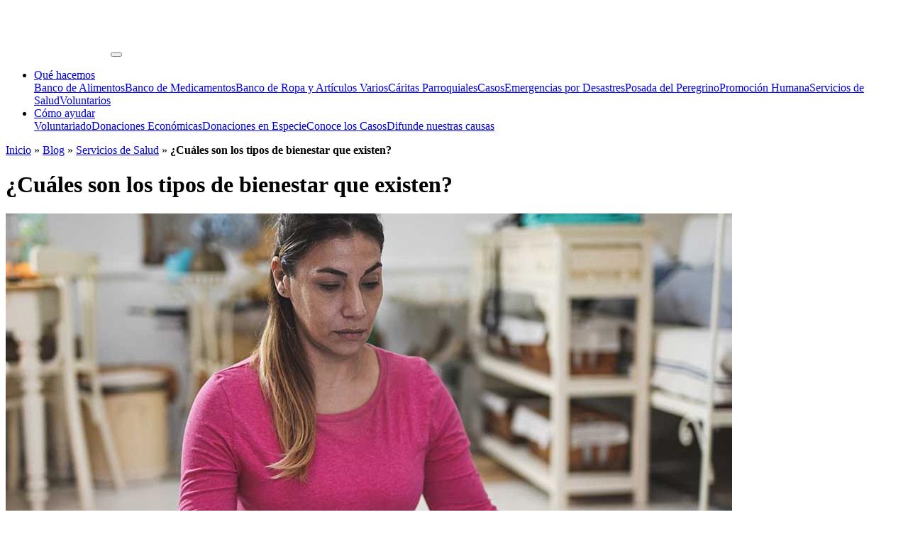

--- FILE ---
content_type: text/html; charset=UTF-8
request_url: https://www.caritas.org.mx/cuales-son-los-tipos-de-bienestar/
body_size: 20475
content:
<!DOCTYPE html>
<html lang="en">
<head>
<meta charset="UTF-8">
<meta http-equiv="X-UA-Compatible" content="IE=edge">
<meta name="viewport" content="width=device-width, initial-scale=1">
<meta name='robots' content='index, follow, max-image-preview:large, max-snippet:-1, max-video-preview:-1' />
<meta property="og:locale" content="es_MX" />
<meta property="og:type" content="article" />
<meta property="og:title" content="Cuáles son los tipos de bienestar - Cáritas de Monterrey" />
<meta property="og:description" content="Aprende a identificar los diferentes tipos de bienestar que existen y descubre qué puedes hacer para mejorar los niveles de bienestar." />
<meta property="og:url" content="https://www.caritas.org.mx/cuales-son-los-tipos-de-bienestar/" />
<meta property="og:site_name" content="Cáritas de Monterrey" />
<meta property="article:section" content="Servicios de Salud" />
<meta property="article:published_time" content="2022-02-15T06:00:34+00:00" />
<meta property="article:modified_time" content="2022-04-05T16:21:18+00:00" />
<meta property="og:updated_time" content="2022-04-05T16:21:18+00:00" />
<meta property="og:image" content="https://www.caritas.org.mx/wp-content/uploads/2022/01/cuales-son-los-tipos-de-bienestar.jpg" />

	<!-- This site is optimized with the Yoast SEO plugin v19.8 - https://yoast.com/wordpress/plugins/seo/ -->
	<title>Cuáles son los tipos de bienestar - Cáritas de Monterrey</title>
	<meta name="description" content="Aprende a identificar los diferentes tipos de bienestar que existen y descubre qué puedes hacer para mejorar los niveles de bienestar." />
	<link rel="canonical" href="https://www.caritas.org.mx/cuales-son-los-tipos-de-bienestar/" />
	<meta property="og:locale" content="es_MX" />
	<meta property="og:type" content="article" />
	<meta property="og:title" content="Cuáles son los tipos de bienestar - Cáritas de Monterrey" />
	<meta property="og:description" content="Aprende a identificar los diferentes tipos de bienestar que existen y descubre qué puedes hacer para mejorar los niveles de bienestar." />
	<meta property="og:url" content="https://www.caritas.org.mx/cuales-son-los-tipos-de-bienestar/" />
	<meta property="og:site_name" content="Cáritas de Monterrey" />
	<meta property="article:published_time" content="2022-02-15T06:00:34+00:00" />
	<meta property="article:modified_time" content="2022-04-05T16:21:18+00:00" />
	<meta property="og:image" content="https://www.caritas.org.mx/wp-content/uploads/2022/01/cuales-son-los-tipos-de-bienestar.jpg" />
	<meta property="og:image:width" content="1024" />
	<meta property="og:image:height" content="768" />
	<meta property="og:image:type" content="image/jpeg" />
	<meta name="author" content="Redacción Cáritas de Monterrey" />
	<meta name="twitter:card" content="summary_large_image" />
	<meta name="twitter:label1" content="Escrito por" />
	<meta name="twitter:data1" content="Redacción Cáritas de Monterrey" />
	<meta name="twitter:label2" content="Tiempo de lectura" />
	<meta name="twitter:data2" content="3 minutos" />
	<script type="application/ld+json" class="yoast-schema-graph">{"@context":"https://schema.org","@graph":[{"@type":"Article","@id":"https://www.caritas.org.mx/cuales-son-los-tipos-de-bienestar/#article","isPartOf":{"@id":"https://www.caritas.org.mx/cuales-son-los-tipos-de-bienestar/"},"author":{"name":"Redacción Cáritas de Monterrey","@id":"https://www.caritas.org.mx/#/schema/person/0bd065f4da2c4cd772ea1336f81f4696"},"headline":"¿Cuáles son los tipos de bienestar que existen?","datePublished":"2022-02-15T06:00:34+00:00","dateModified":"2022-04-05T16:21:18+00:00","mainEntityOfPage":{"@id":"https://www.caritas.org.mx/cuales-son-los-tipos-de-bienestar/"},"wordCount":523,"commentCount":0,"publisher":{"@id":"https://www.caritas.org.mx/#organization"},"image":{"@id":"https://www.caritas.org.mx/cuales-son-los-tipos-de-bienestar/#primaryimage"},"thumbnailUrl":"https://www.caritas.org.mx/wp-content/uploads/2022/01/cuales-son-los-tipos-de-bienestar.jpg","articleSection":["Servicios de Salud"],"inLanguage":"es-MX","potentialAction":[{"@type":"CommentAction","name":"Comment","target":["https://www.caritas.org.mx/cuales-son-los-tipos-de-bienestar/#respond"]}]},{"@type":"WebPage","@id":"https://www.caritas.org.mx/cuales-son-los-tipos-de-bienestar/","url":"https://www.caritas.org.mx/cuales-son-los-tipos-de-bienestar/","name":"Cuáles son los tipos de bienestar - Cáritas de Monterrey","isPartOf":{"@id":"https://www.caritas.org.mx/#website"},"primaryImageOfPage":{"@id":"https://www.caritas.org.mx/cuales-son-los-tipos-de-bienestar/#primaryimage"},"image":{"@id":"https://www.caritas.org.mx/cuales-son-los-tipos-de-bienestar/#primaryimage"},"thumbnailUrl":"https://www.caritas.org.mx/wp-content/uploads/2022/01/cuales-son-los-tipos-de-bienestar.jpg","datePublished":"2022-02-15T06:00:34+00:00","dateModified":"2022-04-05T16:21:18+00:00","description":"Aprende a identificar los diferentes tipos de bienestar que existen y descubre qué puedes hacer para mejorar los niveles de bienestar.","breadcrumb":{"@id":"https://www.caritas.org.mx/cuales-son-los-tipos-de-bienestar/#breadcrumb"},"inLanguage":"es-MX","potentialAction":[{"@type":"ReadAction","target":["https://www.caritas.org.mx/cuales-son-los-tipos-de-bienestar/"]}]},{"@type":"ImageObject","inLanguage":"es-MX","@id":"https://www.caritas.org.mx/cuales-son-los-tipos-de-bienestar/#primaryimage","url":"https://www.caritas.org.mx/wp-content/uploads/2022/01/cuales-son-los-tipos-de-bienestar.jpg","contentUrl":"https://www.caritas.org.mx/wp-content/uploads/2022/01/cuales-son-los-tipos-de-bienestar.jpg","width":1024,"height":768,"caption":"Cuáles son los tipos de bienestar que existen"},{"@type":"BreadcrumbList","@id":"https://www.caritas.org.mx/cuales-son-los-tipos-de-bienestar/#breadcrumb","itemListElement":[{"@type":"ListItem","position":1,"name":"Inicio","item":"https://www.caritas.org.mx/"},{"@type":"ListItem","position":2,"name":"Blog","item":"https://www.caritas.org.mx/blog/"},{"@type":"ListItem","position":3,"name":"Servicios de Salud","item":"https://www.caritas.org.mx/area/servicios-de-salud/"},{"@type":"ListItem","position":4,"name":"¿Cuáles son los tipos de bienestar que existen?"}]},{"@type":"WebSite","@id":"https://www.caritas.org.mx/#website","url":"https://www.caritas.org.mx/","name":"Cáritas de Monterrey","description":"Sitio web oficial de Cáritas Monterrey para la acción caritativa y social.","publisher":{"@id":"https://www.caritas.org.mx/#organization"},"potentialAction":[{"@type":"SearchAction","target":{"@type":"EntryPoint","urlTemplate":"https://www.caritas.org.mx/?s={search_term_string}"},"query-input":"required name=search_term_string"}],"inLanguage":"es-MX"},{"@type":"Organization","@id":"https://www.caritas.org.mx/#organization","name":"Cáritas de Monterrey","url":"https://www.caritas.org.mx/","sameAs":[],"logo":{"@type":"ImageObject","inLanguage":"es-MX","@id":"https://www.caritas.org.mx/#/schema/logo/image/","url":"https://www.caritas.org.mx/wp-content/uploads/2019/11/caritasmty-logo-white_dc4a69f5a9b61be4fa028ffde84f244d.png","contentUrl":"https://www.caritas.org.mx/wp-content/uploads/2019/11/caritasmty-logo-white_dc4a69f5a9b61be4fa028ffde84f244d.png","width":206,"height":100,"caption":"Cáritas de Monterrey"},"image":{"@id":"https://www.caritas.org.mx/#/schema/logo/image/"}},{"@type":"Person","@id":"https://www.caritas.org.mx/#/schema/person/0bd065f4da2c4cd772ea1336f81f4696","name":"Redacción Cáritas de Monterrey","image":{"@type":"ImageObject","inLanguage":"es-MX","@id":"https://www.caritas.org.mx/#/schema/person/image/","url":"https://secure.gravatar.com/avatar/d8d658f047b2bca5804a58e0246bf52a?s=96&d=mm&r=g","contentUrl":"https://secure.gravatar.com/avatar/d8d658f047b2bca5804a58e0246bf52a?s=96&d=mm&r=g","caption":"Redacción Cáritas de Monterrey"},"url":"https://www.caritas.org.mx/author/redaccion/"}]}</script>
	<!-- / Yoast SEO plugin. -->


<link rel='dns-prefetch' href='//cdnjs.cloudflare.com' />
<link rel='dns-prefetch' href='//openpay.s3.amazonaws.com' />
<link rel='dns-prefetch' href='//www.googletagmanager.com' />
<link rel='dns-prefetch' href='//fonts.googleapis.com' />
<link rel="alternate" type="application/rss+xml" title="Cáritas de Monterrey &raquo; ¿Cuáles son los tipos de bienestar que existen? RSS de los comentarios" href="https://www.caritas.org.mx/cuales-son-los-tipos-de-bienestar/feed/" />
<script type="text/javascript">
window._wpemojiSettings = {"baseUrl":"https:\/\/s.w.org\/images\/core\/emoji\/14.0.0\/72x72\/","ext":".png","svgUrl":"https:\/\/s.w.org\/images\/core\/emoji\/14.0.0\/svg\/","svgExt":".svg","source":{"concatemoji":"https:\/\/www.caritas.org.mx\/wp-includes\/js\/wp-emoji-release.min.js?ver=6.3.7"}};
/*! This file is auto-generated */
!function(i,n){var o,s,e;function c(e){try{var t={supportTests:e,timestamp:(new Date).valueOf()};sessionStorage.setItem(o,JSON.stringify(t))}catch(e){}}function p(e,t,n){e.clearRect(0,0,e.canvas.width,e.canvas.height),e.fillText(t,0,0);var t=new Uint32Array(e.getImageData(0,0,e.canvas.width,e.canvas.height).data),r=(e.clearRect(0,0,e.canvas.width,e.canvas.height),e.fillText(n,0,0),new Uint32Array(e.getImageData(0,0,e.canvas.width,e.canvas.height).data));return t.every(function(e,t){return e===r[t]})}function u(e,t,n){switch(t){case"flag":return n(e,"\ud83c\udff3\ufe0f\u200d\u26a7\ufe0f","\ud83c\udff3\ufe0f\u200b\u26a7\ufe0f")?!1:!n(e,"\ud83c\uddfa\ud83c\uddf3","\ud83c\uddfa\u200b\ud83c\uddf3")&&!n(e,"\ud83c\udff4\udb40\udc67\udb40\udc62\udb40\udc65\udb40\udc6e\udb40\udc67\udb40\udc7f","\ud83c\udff4\u200b\udb40\udc67\u200b\udb40\udc62\u200b\udb40\udc65\u200b\udb40\udc6e\u200b\udb40\udc67\u200b\udb40\udc7f");case"emoji":return!n(e,"\ud83e\udef1\ud83c\udffb\u200d\ud83e\udef2\ud83c\udfff","\ud83e\udef1\ud83c\udffb\u200b\ud83e\udef2\ud83c\udfff")}return!1}function f(e,t,n){var r="undefined"!=typeof WorkerGlobalScope&&self instanceof WorkerGlobalScope?new OffscreenCanvas(300,150):i.createElement("canvas"),a=r.getContext("2d",{willReadFrequently:!0}),o=(a.textBaseline="top",a.font="600 32px Arial",{});return e.forEach(function(e){o[e]=t(a,e,n)}),o}function t(e){var t=i.createElement("script");t.src=e,t.defer=!0,i.head.appendChild(t)}"undefined"!=typeof Promise&&(o="wpEmojiSettingsSupports",s=["flag","emoji"],n.supports={everything:!0,everythingExceptFlag:!0},e=new Promise(function(e){i.addEventListener("DOMContentLoaded",e,{once:!0})}),new Promise(function(t){var n=function(){try{var e=JSON.parse(sessionStorage.getItem(o));if("object"==typeof e&&"number"==typeof e.timestamp&&(new Date).valueOf()<e.timestamp+604800&&"object"==typeof e.supportTests)return e.supportTests}catch(e){}return null}();if(!n){if("undefined"!=typeof Worker&&"undefined"!=typeof OffscreenCanvas&&"undefined"!=typeof URL&&URL.createObjectURL&&"undefined"!=typeof Blob)try{var e="postMessage("+f.toString()+"("+[JSON.stringify(s),u.toString(),p.toString()].join(",")+"));",r=new Blob([e],{type:"text/javascript"}),a=new Worker(URL.createObjectURL(r),{name:"wpTestEmojiSupports"});return void(a.onmessage=function(e){c(n=e.data),a.terminate(),t(n)})}catch(e){}c(n=f(s,u,p))}t(n)}).then(function(e){for(var t in e)n.supports[t]=e[t],n.supports.everything=n.supports.everything&&n.supports[t],"flag"!==t&&(n.supports.everythingExceptFlag=n.supports.everythingExceptFlag&&n.supports[t]);n.supports.everythingExceptFlag=n.supports.everythingExceptFlag&&!n.supports.flag,n.DOMReady=!1,n.readyCallback=function(){n.DOMReady=!0}}).then(function(){return e}).then(function(){var e;n.supports.everything||(n.readyCallback(),(e=n.source||{}).concatemoji?t(e.concatemoji):e.wpemoji&&e.twemoji&&(t(e.twemoji),t(e.wpemoji)))}))}((window,document),window._wpemojiSettings);
</script>
<style type="text/css">
img.wp-smiley,
img.emoji {
	display: inline !important;
	border: none !important;
	box-shadow: none !important;
	height: 1em !important;
	width: 1em !important;
	margin: 0 0.07em !important;
	vertical-align: -0.1em !important;
	background: none !important;
	padding: 0 !important;
}
</style>
	<link rel='stylesheet' id='wp-block-library-css' href='https://www.caritas.org.mx/wp-includes/css/dist/block-library/style.min.css?ver=6.3.7' type='text/css' media='all' />
<style id='classic-theme-styles-inline-css' type='text/css'>
/*! This file is auto-generated */
.wp-block-button__link{color:#fff;background-color:#32373c;border-radius:9999px;box-shadow:none;text-decoration:none;padding:calc(.667em + 2px) calc(1.333em + 2px);font-size:1.125em}.wp-block-file__button{background:#32373c;color:#fff;text-decoration:none}
</style>
<style id='global-styles-inline-css' type='text/css'>
body{--wp--preset--color--black: #000000;--wp--preset--color--cyan-bluish-gray: #abb8c3;--wp--preset--color--white: #ffffff;--wp--preset--color--pale-pink: #f78da7;--wp--preset--color--vivid-red: #cf2e2e;--wp--preset--color--luminous-vivid-orange: #ff6900;--wp--preset--color--luminous-vivid-amber: #fcb900;--wp--preset--color--light-green-cyan: #7bdcb5;--wp--preset--color--vivid-green-cyan: #00d084;--wp--preset--color--pale-cyan-blue: #8ed1fc;--wp--preset--color--vivid-cyan-blue: #0693e3;--wp--preset--color--vivid-purple: #9b51e0;--wp--preset--gradient--vivid-cyan-blue-to-vivid-purple: linear-gradient(135deg,rgba(6,147,227,1) 0%,rgb(155,81,224) 100%);--wp--preset--gradient--light-green-cyan-to-vivid-green-cyan: linear-gradient(135deg,rgb(122,220,180) 0%,rgb(0,208,130) 100%);--wp--preset--gradient--luminous-vivid-amber-to-luminous-vivid-orange: linear-gradient(135deg,rgba(252,185,0,1) 0%,rgba(255,105,0,1) 100%);--wp--preset--gradient--luminous-vivid-orange-to-vivid-red: linear-gradient(135deg,rgba(255,105,0,1) 0%,rgb(207,46,46) 100%);--wp--preset--gradient--very-light-gray-to-cyan-bluish-gray: linear-gradient(135deg,rgb(238,238,238) 0%,rgb(169,184,195) 100%);--wp--preset--gradient--cool-to-warm-spectrum: linear-gradient(135deg,rgb(74,234,220) 0%,rgb(151,120,209) 20%,rgb(207,42,186) 40%,rgb(238,44,130) 60%,rgb(251,105,98) 80%,rgb(254,248,76) 100%);--wp--preset--gradient--blush-light-purple: linear-gradient(135deg,rgb(255,206,236) 0%,rgb(152,150,240) 100%);--wp--preset--gradient--blush-bordeaux: linear-gradient(135deg,rgb(254,205,165) 0%,rgb(254,45,45) 50%,rgb(107,0,62) 100%);--wp--preset--gradient--luminous-dusk: linear-gradient(135deg,rgb(255,203,112) 0%,rgb(199,81,192) 50%,rgb(65,88,208) 100%);--wp--preset--gradient--pale-ocean: linear-gradient(135deg,rgb(255,245,203) 0%,rgb(182,227,212) 50%,rgb(51,167,181) 100%);--wp--preset--gradient--electric-grass: linear-gradient(135deg,rgb(202,248,128) 0%,rgb(113,206,126) 100%);--wp--preset--gradient--midnight: linear-gradient(135deg,rgb(2,3,129) 0%,rgb(40,116,252) 100%);--wp--preset--font-size--small: 13px;--wp--preset--font-size--medium: 20px;--wp--preset--font-size--large: 36px;--wp--preset--font-size--x-large: 42px;--wp--preset--spacing--20: 0.44rem;--wp--preset--spacing--30: 0.67rem;--wp--preset--spacing--40: 1rem;--wp--preset--spacing--50: 1.5rem;--wp--preset--spacing--60: 2.25rem;--wp--preset--spacing--70: 3.38rem;--wp--preset--spacing--80: 5.06rem;--wp--preset--shadow--natural: 6px 6px 9px rgba(0, 0, 0, 0.2);--wp--preset--shadow--deep: 12px 12px 50px rgba(0, 0, 0, 0.4);--wp--preset--shadow--sharp: 6px 6px 0px rgba(0, 0, 0, 0.2);--wp--preset--shadow--outlined: 6px 6px 0px -3px rgba(255, 255, 255, 1), 6px 6px rgba(0, 0, 0, 1);--wp--preset--shadow--crisp: 6px 6px 0px rgba(0, 0, 0, 1);}:where(.is-layout-flex){gap: 0.5em;}:where(.is-layout-grid){gap: 0.5em;}body .is-layout-flow > .alignleft{float: left;margin-inline-start: 0;margin-inline-end: 2em;}body .is-layout-flow > .alignright{float: right;margin-inline-start: 2em;margin-inline-end: 0;}body .is-layout-flow > .aligncenter{margin-left: auto !important;margin-right: auto !important;}body .is-layout-constrained > .alignleft{float: left;margin-inline-start: 0;margin-inline-end: 2em;}body .is-layout-constrained > .alignright{float: right;margin-inline-start: 2em;margin-inline-end: 0;}body .is-layout-constrained > .aligncenter{margin-left: auto !important;margin-right: auto !important;}body .is-layout-constrained > :where(:not(.alignleft):not(.alignright):not(.alignfull)){max-width: var(--wp--style--global--content-size);margin-left: auto !important;margin-right: auto !important;}body .is-layout-constrained > .alignwide{max-width: var(--wp--style--global--wide-size);}body .is-layout-flex{display: flex;}body .is-layout-flex{flex-wrap: wrap;align-items: center;}body .is-layout-flex > *{margin: 0;}body .is-layout-grid{display: grid;}body .is-layout-grid > *{margin: 0;}:where(.wp-block-columns.is-layout-flex){gap: 2em;}:where(.wp-block-columns.is-layout-grid){gap: 2em;}:where(.wp-block-post-template.is-layout-flex){gap: 1.25em;}:where(.wp-block-post-template.is-layout-grid){gap: 1.25em;}.has-black-color{color: var(--wp--preset--color--black) !important;}.has-cyan-bluish-gray-color{color: var(--wp--preset--color--cyan-bluish-gray) !important;}.has-white-color{color: var(--wp--preset--color--white) !important;}.has-pale-pink-color{color: var(--wp--preset--color--pale-pink) !important;}.has-vivid-red-color{color: var(--wp--preset--color--vivid-red) !important;}.has-luminous-vivid-orange-color{color: var(--wp--preset--color--luminous-vivid-orange) !important;}.has-luminous-vivid-amber-color{color: var(--wp--preset--color--luminous-vivid-amber) !important;}.has-light-green-cyan-color{color: var(--wp--preset--color--light-green-cyan) !important;}.has-vivid-green-cyan-color{color: var(--wp--preset--color--vivid-green-cyan) !important;}.has-pale-cyan-blue-color{color: var(--wp--preset--color--pale-cyan-blue) !important;}.has-vivid-cyan-blue-color{color: var(--wp--preset--color--vivid-cyan-blue) !important;}.has-vivid-purple-color{color: var(--wp--preset--color--vivid-purple) !important;}.has-black-background-color{background-color: var(--wp--preset--color--black) !important;}.has-cyan-bluish-gray-background-color{background-color: var(--wp--preset--color--cyan-bluish-gray) !important;}.has-white-background-color{background-color: var(--wp--preset--color--white) !important;}.has-pale-pink-background-color{background-color: var(--wp--preset--color--pale-pink) !important;}.has-vivid-red-background-color{background-color: var(--wp--preset--color--vivid-red) !important;}.has-luminous-vivid-orange-background-color{background-color: var(--wp--preset--color--luminous-vivid-orange) !important;}.has-luminous-vivid-amber-background-color{background-color: var(--wp--preset--color--luminous-vivid-amber) !important;}.has-light-green-cyan-background-color{background-color: var(--wp--preset--color--light-green-cyan) !important;}.has-vivid-green-cyan-background-color{background-color: var(--wp--preset--color--vivid-green-cyan) !important;}.has-pale-cyan-blue-background-color{background-color: var(--wp--preset--color--pale-cyan-blue) !important;}.has-vivid-cyan-blue-background-color{background-color: var(--wp--preset--color--vivid-cyan-blue) !important;}.has-vivid-purple-background-color{background-color: var(--wp--preset--color--vivid-purple) !important;}.has-black-border-color{border-color: var(--wp--preset--color--black) !important;}.has-cyan-bluish-gray-border-color{border-color: var(--wp--preset--color--cyan-bluish-gray) !important;}.has-white-border-color{border-color: var(--wp--preset--color--white) !important;}.has-pale-pink-border-color{border-color: var(--wp--preset--color--pale-pink) !important;}.has-vivid-red-border-color{border-color: var(--wp--preset--color--vivid-red) !important;}.has-luminous-vivid-orange-border-color{border-color: var(--wp--preset--color--luminous-vivid-orange) !important;}.has-luminous-vivid-amber-border-color{border-color: var(--wp--preset--color--luminous-vivid-amber) !important;}.has-light-green-cyan-border-color{border-color: var(--wp--preset--color--light-green-cyan) !important;}.has-vivid-green-cyan-border-color{border-color: var(--wp--preset--color--vivid-green-cyan) !important;}.has-pale-cyan-blue-border-color{border-color: var(--wp--preset--color--pale-cyan-blue) !important;}.has-vivid-cyan-blue-border-color{border-color: var(--wp--preset--color--vivid-cyan-blue) !important;}.has-vivid-purple-border-color{border-color: var(--wp--preset--color--vivid-purple) !important;}.has-vivid-cyan-blue-to-vivid-purple-gradient-background{background: var(--wp--preset--gradient--vivid-cyan-blue-to-vivid-purple) !important;}.has-light-green-cyan-to-vivid-green-cyan-gradient-background{background: var(--wp--preset--gradient--light-green-cyan-to-vivid-green-cyan) !important;}.has-luminous-vivid-amber-to-luminous-vivid-orange-gradient-background{background: var(--wp--preset--gradient--luminous-vivid-amber-to-luminous-vivid-orange) !important;}.has-luminous-vivid-orange-to-vivid-red-gradient-background{background: var(--wp--preset--gradient--luminous-vivid-orange-to-vivid-red) !important;}.has-very-light-gray-to-cyan-bluish-gray-gradient-background{background: var(--wp--preset--gradient--very-light-gray-to-cyan-bluish-gray) !important;}.has-cool-to-warm-spectrum-gradient-background{background: var(--wp--preset--gradient--cool-to-warm-spectrum) !important;}.has-blush-light-purple-gradient-background{background: var(--wp--preset--gradient--blush-light-purple) !important;}.has-blush-bordeaux-gradient-background{background: var(--wp--preset--gradient--blush-bordeaux) !important;}.has-luminous-dusk-gradient-background{background: var(--wp--preset--gradient--luminous-dusk) !important;}.has-pale-ocean-gradient-background{background: var(--wp--preset--gradient--pale-ocean) !important;}.has-electric-grass-gradient-background{background: var(--wp--preset--gradient--electric-grass) !important;}.has-midnight-gradient-background{background: var(--wp--preset--gradient--midnight) !important;}.has-small-font-size{font-size: var(--wp--preset--font-size--small) !important;}.has-medium-font-size{font-size: var(--wp--preset--font-size--medium) !important;}.has-large-font-size{font-size: var(--wp--preset--font-size--large) !important;}.has-x-large-font-size{font-size: var(--wp--preset--font-size--x-large) !important;}
.wp-block-navigation a:where(:not(.wp-element-button)){color: inherit;}
:where(.wp-block-post-template.is-layout-flex){gap: 1.25em;}:where(.wp-block-post-template.is-layout-grid){gap: 1.25em;}
:where(.wp-block-columns.is-layout-flex){gap: 2em;}:where(.wp-block-columns.is-layout-grid){gap: 2em;}
.wp-block-pullquote{font-size: 1.5em;line-height: 1.6;}
</style>
<link rel='stylesheet' id='bootstrap-css' href='https://www.caritas.org.mx/wp-content/themes/caritasmty/vendors/bootstrap/css/bootstrap.min.css?ver=6.3.7' type='text/css' media='all' />
<link rel='stylesheet' id='fonts-css' href='https://fonts.googleapis.com/css?family=Montserrat%3A300%2C400%2C500%2C600%2C700&#038;ver=6.3.7' type='text/css' media='all' />
<link rel='stylesheet' id='fontawesome-css' href='https://www.caritas.org.mx/wp-content/themes/caritasmty/vendors/fontawesome/font-awesome.min.css?ver=6.3.7' type='text/css' media='all' />
<link rel='stylesheet' id='featherlight-style-css' href='https://www.caritas.org.mx/wp-content/themes/caritasmty/vendors/featherlight/featherlight.min.css?ver=6.3.7' type='text/css' media='all' />
<link rel='stylesheet' id='slickstyle-css' href='https://www.caritas.org.mx/wp-content/themes/caritasmty/vendors/slick/slick.css?ver=6.3.7' type='text/css' media='all' />
<link rel='stylesheet' id='slicktheme-css' href='https://www.caritas.org.mx/wp-content/themes/caritasmty/vendors/slick/slick-theme.css?ver=6.3.7' type='text/css' media='all' />
<link rel='stylesheet' id='style-css' href='https://www.caritas.org.mx/wp-content/themes/caritasmty/style.css?ver=6.3.7' type='text/css' media='all' />
<link rel='stylesheet' id='style-caritas-css' href='https://www.caritas.org.mx/wp-content/themes/caritasmty/css/caritasmty.css?ver=6.3.7' type='text/css' media='all' />
<link rel='stylesheet' id='style-categories-css' href='https://www.caritas.org.mx/wp-content/themes/caritasmty/category-style.css?ver=6.3.7' type='text/css' media='all' />
<link rel='stylesheet' id='easy-social-share-buttons-css' href='https://www.caritas.org.mx/wp-content/plugins/easy-social-share-buttons3/assets/css/easy-social-share-buttons.min.css?ver=5.5.2' type='text/css' media='all' />
<link rel='stylesheet' id='easy-social-share-buttons-display-methods-css' href='https://www.caritas.org.mx/wp-content/plugins/easy-social-share-buttons3/assets/css/essb-display-methods.min.css?ver=5.5.2' type='text/css' media='all' />
<link rel='stylesheet' id='essb-social-followers-counter-css' href='https://www.caritas.org.mx/wp-content/plugins/easy-social-share-buttons3/lib/modules/social-followers-counter/assets/css/essb-followers-counter.min.css?ver=5.5.2' type='text/css' media='all' />
<link rel='stylesheet' id='js_composer_front-css' href='https://www.caritas.org.mx/wp-content/plugins/js_composer/assets/css/js_composer.min.css?ver=6.13.0' type='text/css' media='all' />
<script type='text/javascript' src='https://www.caritas.org.mx/wp-includes/js/jquery/jquery.min.js?ver=3.7.0' id='jquery-core-js'></script>
<script type='text/javascript' src='https://www.caritas.org.mx/wp-includes/js/jquery/jquery-migrate.min.js?ver=3.4.1' id='jquery-migrate-js'></script>
<script type='text/javascript' src='//cdnjs.cloudflare.com/ajax/libs/popper.js/1.14.3/umd/popper.min.js?ver=6.3.7' id='popper-js'></script>
<script type='text/javascript' src='https://www.caritas.org.mx/wp-content/themes/caritasmty/vendors/bootstrap/js/bootstrap.min.js?ver=6.3.7' id='bootstrap-js-js'></script>
<script type='text/javascript' src='https://www.caritas.org.mx/wp-content/themes/caritasmty/vendors/matchheight/jquery.matchHeight-min.js?ver=6.3.7' id='matchheight-js'></script>
<script type='text/javascript' src='https://www.caritas.org.mx/wp-content/themes/caritasmty/vendors/featherlight/featherlight.min.js?ver=6.3.7' id='featherlight-js'></script>
<script type='text/javascript' src='https://www.caritas.org.mx/wp-content/themes/caritasmty/vendors/anchorlink/jquery.anchorlink.js?ver=6.3.7' id='anchorlink-js'></script>
<script type='text/javascript' src='https://www.caritas.org.mx/wp-content/themes/caritasmty/vendors/slick/slick.min.js?ver=6.3.7' id='slick-js'></script>
<script type='text/javascript' src='https://www.caritas.org.mx/wp-content/themes/caritasmty/vendors/sticky/jquery.sticky.js?ver=6.3.7' id='sticky-js'></script>
<script type='text/javascript' src='https://www.caritas.org.mx/wp-content/themes/caritasmty/vendors/mask/jquery.mask.min.js?ver=6.3.7' id='mask-js'></script>
<script type='text/javascript' src='https://www.caritas.org.mx/wp-content/themes/caritasmty/scripts.js?ver=6.3.7' id='scripts-js'></script>

<!-- Fragmento de código de Google Analytics añadido por Site Kit -->
<script type='text/javascript' src='https://www.googletagmanager.com/gtag/js?id=UA-123644774-1' id='google_gtagjs-js' async></script>
<script id="google_gtagjs-js-after" type="text/javascript">
window.dataLayer = window.dataLayer || [];function gtag(){dataLayer.push(arguments);}
gtag('set', 'linker', {"domains":["www.caritas.org.mx"]} );
gtag("js", new Date());
gtag("set", "developer_id.dZTNiMT", true);
gtag("config", "UA-123644774-1", {"anonymize_ip":true});
</script>

<!-- Final del fragmento de código de Google Analytics añadido por Site Kit -->
<link rel="https://api.w.org/" href="https://www.caritas.org.mx/wp-json/" /><link rel="alternate" type="application/json" href="https://www.caritas.org.mx/wp-json/wp/v2/posts/2654" /><link rel="EditURI" type="application/rsd+xml" title="RSD" href="https://www.caritas.org.mx/xmlrpc.php?rsd" />
<meta name="generator" content="WordPress 6.3.7" />
<link rel='shortlink' href='https://www.caritas.org.mx/?p=2654' />
<meta name="generator" content="Site Kit by Google 1.108.0" />      <style type="text/css">.essb_links.essb_share .essb_link_facebook a:hover, .essb_links .essb_link_facebook a:focus { background-color:#0098ae!important;}.essb_links.essb_share .essb_link_twitter a:hover, .essb_links .essb_link_twitter a:focus { background-color:#0098ae!important;}.essb_links.essb_share .essb_link_google a:hover, .essb_links .essb_link_google a:focus { background-color:#0098ae!important;}.essb_links.essb_share .essb_link_pinterest a:hover, .essb_links .essb_link_pinterest a:focus { background-color:#0098ae!important;}.essb_links.essb_share .essb_link_linkedin a:hover, .essb_links .essb_link_linkedin a:focus { background-color:#0098ae!important;}.essb_links.essb_share .essb_link_digg a:hover, .essb_links .essb_link_digg a:focus { background-color:#0098ae!important;}.essb_links.essb_share .essb_link_del a:hover, .essb_links .essb_link_del a:focus { background-color:#0098ae!important;}.essb_links.essb_share .essb_link_stumbleupon a:hover, .essb_links .essb_link_stumbleupon a:focus { background-color:#0098ae!important;}.essb_links.essb_share .essb_link_tumblr a:hover, .essb_links .essb_link_tumblr a:focus { background-color:#0098ae!important;}.essb_links.essb_share .essb_link_vk a:hover, .essb_links .essb_link_vk a:focus { background-color:#0098ae!important;}.essb_links.essb_share .essb_link_print a:hover, .essb_links .essb_link_print a:focus { background-color:#0098ae!important;}.essb_links.essb_share .essb_link_mail a:hover, .essb_links .essb_link_mail a:focus { background-color:#0098ae!important;}.essb_links.essb_share .essb_link_flattr a:hover, .essb_links .essb_link_flattr a:focus { background-color:#0098ae!important;}.essb_links.essb_share .essb_link_reddit a:hover, .essb_links .essb_link_reddit a:focus { background-color:#0098ae!important;}.essb_links.essb_share .essb_link_buffer a:hover, .essb_links .essb_link_buffer a:focus { background-color:#0098ae!important;}.essb_links.essb_share .essb_link_love a:hover, .essb_links .essb_link_love a:focus { background-color:#0098ae!important;}.essb_links.essb_share .essb_link_weibo a:hover, .essb_links .essb_link_weibo a:focus { background-color:#0098ae!important;}.essb_links.essb_share .essb_link_pocket a:hover, .essb_links .essb_link_pocket a:focus { background-color:#0098ae!important;}.essb_links.essb_share .essb_link_xing a:hover, .essb_links .essb_link_xing a:focus { background-color:#0098ae!important;}.essb_links.essb_share .essb_link_ok a:hover, .essb_links .essb_link_ok a:focus { background-color:#0098ae!important;}.essb_links.essb_share .essb_link_mwp a:hover, .essb_links .essb_link_mwp a:focus { background-color:#0098ae!important;}.essb_links.essb_share .essb_link_more a:hover, .essb_links .essb_link_more a:focus { background-color:#0098ae!important;}.essb_links.essb_share .essb_link_whatsapp a:hover, .essb_links .essb_link_whatsapp a:focus { background-color:#0098ae!important;}.essb_links.essb_share .essb_link_meneame a:hover, .essb_links .essb_link_meneame a:focus { background-color:#0098ae!important;}.essb_links.essb_share .essb_link_blogger a:hover, .essb_links .essb_link_blogger a:focus { background-color:#0098ae!important;}.essb_links.essb_share .essb_link_amazon a:hover, .essb_links .essb_link_amazon a:focus { background-color:#0098ae!important;}.essb_links.essb_share .essb_link_yahoomail a:hover, .essb_links .essb_link_yahoomail a:focus { background-color:#0098ae!important;}.essb_links.essb_share .essb_link_gmail a:hover, .essb_links .essb_link_gmail a:focus { background-color:#0098ae!important;}.essb_links.essb_share .essb_link_aol a:hover, .essb_links .essb_link_aol a:focus { background-color:#0098ae!important;}.essb_links.essb_share .essb_link_newsvine a:hover, .essb_links .essb_link_newsvine a:focus { background-color:#0098ae!important;}.essb_links.essb_share .essb_link_hackernews a:hover, .essb_links .essb_link_hackernews a:focus { background-color:#0098ae!important;}.essb_links.essb_share .essb_link_evernote a:hover, .essb_links .essb_link_evernote a:focus { background-color:#0098ae!important;}.essb_links.essb_share .essb_link_myspace a:hover, .essb_links .essb_link_myspace a:focus { background-color:#0098ae!important;}.essb_links.essb_share .essb_link_mailru a:hover, .essb_links .essb_link_mailru a:focus { background-color:#0098ae!important;}.essb_links.essb_share .essb_link_viadeo a:hover, .essb_links .essb_link_viadeo a:focus { background-color:#0098ae!important;}.essb_links.essb_share .essb_link_line a:hover, .essb_links .essb_link_line a:focus { background-color:#0098ae!important;}.essb_links.essb_share .essb_link_flipboard a:hover, .essb_links .essb_link_flipboard a:focus { background-color:#0098ae!important;}.essb_links.essb_share .essb_link_comments a:hover, .essb_links .essb_link_comments a:focus { background-color:#0098ae!important;}.essb_links.essb_share .essb_link_yummly a:hover, .essb_links .essb_link_yummly a:focus { background-color:#0098ae!important;}.essb_links.essb_share .essb_link_sms a:hover, .essb_links .essb_link_sms a:focus { background-color:#0098ae!important;}.essb_links.essb_share .essb_link_viber a:hover, .essb_links .essb_link_viber a:focus { background-color:#0098ae!important;}.essb_links.essb_share .essb_link_telegram a:hover, .essb_links .essb_link_telegram a:focus { background-color:#0098ae!important;}.essb_links.essb_share .essb_link_subscribe a:hover, .essb_links .essb_link_subscribe a:focus { background-color:#0098ae!important;}.essb_links.essb_share .essb_link_skype a:hover, .essb_links .essb_link_skype a:focus { background-color:#0098ae!important;}.essb_links.essb_share .essb_link_messenger a:hover, .essb_links .essb_link_messenger a:focus { background-color:#0098ae!important;}.essb_links.essb_share .essb_link_kakaotalk a:hover, .essb_links .essb_link_kakaotalk a:focus { background-color:#0098ae!important;}.essb_links.essb_share .essb_link_share a:hover, .essb_links .essb_link_share a:focus { background-color:#0098ae!important;}.essb_links.essb_share .essb_link_livejournal a:hover, .essb_links .essb_link_livejournal a:focus { background-color:#0098ae!important;}.essb_links.essb_share .essb_link_yammer a:hover, .essb_links .essb_link_yammer a:focus { background-color:#0098ae!important;}.essb_links.essb_share .essb_link_meetedgar a:hover, .essb_links .essb_link_meetedgar a:focus { background-color:#0098ae!important;}</style>
<script type="text/javascript">var essb_settings = {"ajax_url":"https:\/\/www.caritas.org.mx\/wp-admin\/admin-ajax.php","essb3_nonce":"1d37febb75","essb3_plugin_url":"https:\/\/www.caritas.org.mx\/wp-content\/plugins\/easy-social-share-buttons3","essb3_stats":false,"essb3_ga":false,"essb3_ga_mode":"simple","blog_url":"https:\/\/www.caritas.org.mx\/","essb3_postfloat_stay":false,"post_id":2654};</script><meta name="generator" content="Powered by WPBakery Page Builder - drag and drop page builder for WordPress."/>
<meta name="generator" content="Powered by Slider Revolution 6.6.14 - responsive, Mobile-Friendly Slider Plugin for WordPress with comfortable drag and drop interface." />
<link rel="icon" href="https://www.caritas.org.mx/wp-content/uploads/2019/11/cropped-cropped-caritasfavi_6f977612c7cae08bef390fd5bda8d7_3682232d03e1f0817a47bdf6ebd771b1-32x32.png" sizes="32x32" />
<link rel="icon" href="https://www.caritas.org.mx/wp-content/uploads/2019/11/cropped-cropped-caritasfavi_6f977612c7cae08bef390fd5bda8d7_3682232d03e1f0817a47bdf6ebd771b1-192x192.png" sizes="192x192" />
<link rel="apple-touch-icon" href="https://www.caritas.org.mx/wp-content/uploads/2019/11/cropped-cropped-caritasfavi_6f977612c7cae08bef390fd5bda8d7_3682232d03e1f0817a47bdf6ebd771b1-180x180.png" />
<meta name="msapplication-TileImage" content="https://www.caritas.org.mx/wp-content/uploads/2019/11/cropped-cropped-caritasfavi_6f977612c7cae08bef390fd5bda8d7_3682232d03e1f0817a47bdf6ebd771b1-270x270.png" />
<script>function setREVStartSize(e){
			//window.requestAnimationFrame(function() {
				window.RSIW = window.RSIW===undefined ? window.innerWidth : window.RSIW;
				window.RSIH = window.RSIH===undefined ? window.innerHeight : window.RSIH;
				try {
					var pw = document.getElementById(e.c).parentNode.offsetWidth,
						newh;
					pw = pw===0 || isNaN(pw) || (e.l=="fullwidth" || e.layout=="fullwidth") ? window.RSIW : pw;
					e.tabw = e.tabw===undefined ? 0 : parseInt(e.tabw);
					e.thumbw = e.thumbw===undefined ? 0 : parseInt(e.thumbw);
					e.tabh = e.tabh===undefined ? 0 : parseInt(e.tabh);
					e.thumbh = e.thumbh===undefined ? 0 : parseInt(e.thumbh);
					e.tabhide = e.tabhide===undefined ? 0 : parseInt(e.tabhide);
					e.thumbhide = e.thumbhide===undefined ? 0 : parseInt(e.thumbhide);
					e.mh = e.mh===undefined || e.mh=="" || e.mh==="auto" ? 0 : parseInt(e.mh,0);
					if(e.layout==="fullscreen" || e.l==="fullscreen")
						newh = Math.max(e.mh,window.RSIH);
					else{
						e.gw = Array.isArray(e.gw) ? e.gw : [e.gw];
						for (var i in e.rl) if (e.gw[i]===undefined || e.gw[i]===0) e.gw[i] = e.gw[i-1];
						e.gh = e.el===undefined || e.el==="" || (Array.isArray(e.el) && e.el.length==0)? e.gh : e.el;
						e.gh = Array.isArray(e.gh) ? e.gh : [e.gh];
						for (var i in e.rl) if (e.gh[i]===undefined || e.gh[i]===0) e.gh[i] = e.gh[i-1];
											
						var nl = new Array(e.rl.length),
							ix = 0,
							sl;
						e.tabw = e.tabhide>=pw ? 0 : e.tabw;
						e.thumbw = e.thumbhide>=pw ? 0 : e.thumbw;
						e.tabh = e.tabhide>=pw ? 0 : e.tabh;
						e.thumbh = e.thumbhide>=pw ? 0 : e.thumbh;
						for (var i in e.rl) nl[i] = e.rl[i]<window.RSIW ? 0 : e.rl[i];
						sl = nl[0];
						for (var i in nl) if (sl>nl[i] && nl[i]>0) { sl = nl[i]; ix=i;}
						var m = pw>(e.gw[ix]+e.tabw+e.thumbw) ? 1 : (pw-(e.tabw+e.thumbw)) / (e.gw[ix]);
						newh =  (e.gh[ix] * m) + (e.tabh + e.thumbh);
					}
					var el = document.getElementById(e.c);
					if (el!==null && el) el.style.height = newh+"px";
					el = document.getElementById(e.c+"_wrapper");
					if (el!==null && el) {
						el.style.height = newh+"px";
						el.style.display = "block";
					}
				} catch(e){
					console.log("Failure at Presize of Slider:" + e)
				}
			//});
		  };</script>
		<style type="text/css" id="wp-custom-css">
			function meta_robots(){
	global $page, $paged, $posts;
	if (is_tag()) {echo "noindex,follow";}
	elseif (is_autor()) {echo "noindex,follow";}
	else{}
}

.navbar-brand img {
    width: 144px!important;
    height: 69px!important;
	max-height: 144px!important;
}

body.single-post .category-box .category-icon img {
    max-width: 46px!important;
    width: 46px!important;
    height: 46px!important;
}

#donaciones_form .payment-options img {
    max-width: 350px!important;
    width: 350px!important;
    height: 45px!important;
}

footer .descarga img {
    max-width: 119px!important;
    width: 119px!important;
    height: 35px!important;
}

.donations .paypment-options li img {
    max-width: 36px;
    width: 36px;
    height: 22px;
}

#donaciones_form .secure img {
    max-width: 60px;
    width: 60px;
    height: 71px;
}		</style>
		<noscript><style> .wpb_animate_when_almost_visible { opacity: 1; }</style></noscript>	

	<!-- Google Tag Manager -->
<script>(function(w,d,s,l,i){w[l]=w[l]||[];w[l].push({'gtm.start':
new Date().getTime(),event:'gtm.js'});var f=d.getElementsByTagName(s)[0],
j=d.createElement(s),dl=l!='dataLayer'?'&l='+l:'';j.async=true;j.src=
'https://www.googletagmanager.com/gtm.js?id='+i+dl;f.parentNode.insertBefore(j,f);
})(window,document,'script','dataLayer','GTM-KMH8ZS3');</script>
<!-- End Google Tag Manager -->

</head>

<body class="post-template-default single single-post postid-2654 single-format-standard wp-custom-logo wpb-js-composer js-comp-ver-6.13.0 vc_responsive">

<!-- Google Tag Manager (noscript) -->
<noscript><iframe src="https://www.googletagmanager.com/ns.html?id=GTM-KMH8ZS3"
height="0" width="0" style="display:none;visibility:hidden"></iframe></noscript>
<!-- End Google Tag Manager (noscript) -->

<header>
	<div class="container">
		<nav class="navbar navbar-expand-md navbar-light">
		  <a class="navbar-brand col col-lg-2" href="https://www.caritas.org.mx/"><img src="https://www.caritas.org.mx/wp-content/uploads/2019/11/caritasmty-logo-white_dc4a69f5a9b61be4fa028ffde84f244d.png" class="img-fluid" alt="logo caritas de monterrey"></a>
		  <button class="fullscreen-nav-toggler d-md-none" type="button">
			<i class="fa fa-bars"></i>
		  </button>

			<div id="mainnav" class="d-md-flex col-md-8 col-lg-10 justify-content-end"><ul id="menu-menu-principal" class="navbar-nav"><li id="menu-item-7" class="menu-item menu-item-type-custom menu-item-object-custom menu-item-has-children menu-item-7 nav-item dropdown"><a href="https://www.caritas.org.mx/blog/" class="nav-link dropdown-toggle" data-toggle="dropdown">Qué hacemos</a>
<div class="dropdown-menu">
<a href="https://www.caritas.org.mx/area/banco-de-alimentos/" class=" dropdown-item">Banco de Alimentos</a><a href="https://www.caritas.org.mx/area/banco-de-medicamentos/" class=" dropdown-item">Banco de Medicamentos</a><a href="https://www.caritas.org.mx/area/banco-de-ropa-y-articulos-varios/" class=" dropdown-item">Banco de Ropa y Artículos Varios</a><a href="https://www.caritas.org.mx/area/caritas-parroquiales/" class=" dropdown-item">Cáritas Parroquiales</a><a href="https://www.caritas.org.mx/area/casos/" class=" dropdown-item">Casos</a><a href="https://www.caritas.org.mx/area/emergencias-por-desastres/" class=" dropdown-item">Emergencias por Desastres</a><a href="https://www.caritas.org.mx/area/posada-del-peregrino/" class=" dropdown-item">Posada del Peregrino</a><a href="https://www.caritas.org.mx/area/promocion-humana/" class=" dropdown-item">Promoción Humana</a><a href="https://www.caritas.org.mx/area/servicios-de-salud/" class=" dropdown-item">Servicios de Salud</a><a href="https://www.caritas.org.mx/area/voluntarios/" class=" dropdown-item">Voluntarios</a></div>
</li>
<li id="menu-item-8" class="menu-item menu-item-type-custom menu-item-object-custom current-post-parent menu-item-has-children menu-item-8 nav-item dropdown"><a href="#" class="nav-link dropdown-toggle" data-toggle="dropdown">Cómo ayudar</a>
<div class="dropdown-menu">
<a href="https://www.caritas.org.mx/voluntariado/" class=" dropdown-item">Voluntariado</a><a href="https://www.caritas.org.mx/donaciones-economicas/" class=" dropdown-item">Donaciones Económicas</a><a href="https://www.caritas.org.mx/donativo-en-especie/" class=" dropdown-item">Donaciones en Especie</a><a href="https://casos.caritas.org.mx/" class=" dropdown-item">Conoce los Casos</a><a href="https://www.caritas.org.mx/difunde-nuestras-causas/" class=" dropdown-item">Difunde nuestras causas</a></div>
</li>
</ul></div> 
		</nav>
	</div>
</header><div id="content">
	<div class="container">
   		<div class="row breadcrumbs align-items-center">
   			<div class="col-12">
    		    	
						<div id="breadcrumbs" class="mt-3 mb-3"><span><span><a href="https://www.caritas.org.mx/">Inicio</a> » <span><a href="https://www.caritas.org.mx/blog/">Blog</a> » <span><a href="https://www.caritas.org.mx/area/servicios-de-salud/">Servicios de Salud</a> » <strong class="breadcrumb_last" aria-current="page">¿Cuáles son los tipos de bienestar que existen?</strong></span></span></span></span></div>
									</div>
		</div>
    	<div class="row page-header mb-4">
   			<div class="col-sm-12">
				<h1 class="title mb-4">¿Cuáles son los tipos de bienestar que existen?</h1>
			</div>
			<div class="col-12 col-lg-8 mb-3">
				<div class="post-image match">
					<img width="1024" height="768" src="https://www.caritas.org.mx/wp-content/uploads/2022/01/cuales-son-los-tipos-de-bienestar-1024x768.jpg" class="img-fluid wp-post-image" alt="Cuáles son los tipos de bienestar que existen" decoding="async" fetchpriority="high" srcset="https://www.caritas.org.mx/wp-content/uploads/2022/01/cuales-son-los-tipos-de-bienestar.jpg 1024w, https://www.caritas.org.mx/wp-content/uploads/2022/01/cuales-son-los-tipos-de-bienestar-640x480.jpg 640w, https://www.caritas.org.mx/wp-content/uploads/2022/01/cuales-son-los-tipos-de-bienestar-768x576.jpg 768w" sizes="(max-width: 1024px) 100vw, 1024px" />				</div>
			</div>
			<div class="col-12 col-lg-4 mb-3">
				<div class="category-box servicios-de-salud match">
					<div class="category-icon">
					<img src="https://www.caritas.org.mx/wp-content/uploads/2018/06/icono-servicios-de-salud.png">					</div>
					<h3 class="title"><a href="https://www.caritas.org.mx/area/servicios-de-salud/">Servicios de Salud</a></h3>
					<p>Proporcionar servicios de salud integrales, accesibles a las personas con dificultades económicas mediante los programas de Dispensarios, Brigadas, Red de Salud y Banco de Medicamentos para contribuir al bienestar de las familias y fomentar la participación de voluntarios y colaboradores.</p>
<p>Cuenta con cuatro áreas:</p>
<p>Banco de Medicamentos<br />
Brigadas<br />
Dispensarios<br />
Red de Salud</p>
					<p class="text-center mt-4 pt-3 mb-4"><a href="#donaciones" class="btn btn-primary btn-custom btn-lg">Quiero ayudar</a></p>
				</div>
			</div>
        </div>
        
		<div class="row">
			<div class="blog-contents col-sm-12 col-md-8 col-lg-8 margin-fix-top">
				<div class="author mr-4 mb-4">
										<div class="media">
					  <img alt='Redacción Cáritas de Monterrey' src='https://secure.gravatar.com/avatar/d8d658f047b2bca5804a58e0246bf52a?s=50&#038;d=mm&#038;r=g' srcset='https://secure.gravatar.com/avatar/d8d658f047b2bca5804a58e0246bf52a?s=100&#038;d=mm&#038;r=g 2x' class='avatar avatar-50 photo mr-3 rounded-circle' height='50' width='50' loading='lazy' decoding='async'/>					  <div class="media-body">
						<h5 class="mt-0">Redacción Cáritas de Monterrey</h5>
						<a href="https://www.caritas.org.mx/author/redaccion/">Ver artículos</a>
					  </div>
					</div>
				</div>
				<section class="wpb-content-wrapper"><div class="vc_row wpb_row vc_row-fluid"><div class="wpb_column vc_column_container vc_col-sm-12"><div class="vc_column-inner"><div class="wpb_wrapper">
	<div class="wpb_text_column wpb_content_element " >
		<div class="wpb_wrapper">
			<p>Es usual asociar el bienestar a un cierto nivel y estabilidad económica: poder adquirir lo que nos gusta, saciar los antojos, viajar, poseer, sin embargo, existen varios <b>tipos de bienestar</b> que, en conjunto, proporcionan la verdadera plenitud.</p>
<p>El bienestar pleno está muy por encima de la satisfacción material, se define como un estado de armonía que permite apreciar lo que nos rodea con gratitud y entusiasmo. El bienestar no es ajeno a los contratiempos, pero nos ayuda a resolver problemas con más eficiencia.</p>
<p>El bienestar se alimenta de tus pensamientos y acciones, de tu relación con el mundo y tu autoestima. Se complementa con logros intelectuales y económicos, pero se conquista con la evolución espiritual y la práctica de los valores en la vida cotidiana. Por eso se habla de distintos <b>tipos de bienestar</b> y el equilibrio necesario entre ellos para poder disfrutarlos.</p>
<h2><b>¿Cuántos tipos de bienestar existen?</b></h2>
<p>Los expertos en psicología y ciencias sociales hablan de <b>5 tipos de bienestar</b>:</p>
<h3><b>Bienestar físico</b></h3>
<p>Se refiere a la salud, al goce de la actividad física y el movimiento, a la alimentación sana y al descanso requerido.</p>
<h3><b>Bienestar económico</b></h3>
<p>Abarca las posibilidades de estabilidad y prosperidad. La capacidad de cubrir las necesidades básicas y gastos que brinden comodidad.</p>
<h3><b>Bienestar social</b></h3>
<p>Se enfoca en las relaciones interpersonales, desde la pareja, la familia y los amigos, hasta la integración a grupos y el sentido de pertenencia a una comunidad.</p>
<h3><b>Bienestar intelectual</b></h3>
<p>Nos habla de educación, formación continua, hobbies, logros académicos y el goce de las artes, el conocimiento y la lectura.</p>
<h3><b>Bienestar espiritual</b></h3>
<p>Aborda nuestra formación emocional, la libre expresión de nuestra fe y la práctica de valores como la tolerancia y la misericordia.</p>
<p>Al observar los 5 tipos de bienestar nos damos cuenta que existe un bienestar plenamente calculable u objetivo y otro que depende de nuestra propia percepción o subjetivo. Esto quiere decir que una buena parte de nuestro bienestar depende de nosotros mismos.</p>
<h2><b>¿Qué puedo hacer para mejorar mi bienestar y calidad de vida? </b></h2>
<p>Tómate un tiempo para reflexionar sobre los pensamientos y emociones que te invaden durante el día. ¿Qué te inspira? ¿Puedes mejorarlo? ¿Cuál de los <b>tipos de bienestar</b> merece más tu atención?</p>
<p>De igual modo, debes hacer una evaluación de tus acciones y analizar a dónde las estás orientando. Analiza tu alimentación, tu autoestima, si reconoces tus triunfos y si realizas acciones para integrarte a tus grupos sociales. ¿Qué falta para sentirte mejor? ¿Tus metas son alcanzables?</p>
<p>Es un excelente momento para soñar en donde quieres estar al término de este año y que experiencia deseas añadir a tu existencia.</p>
<p><a href="https://www.caritas.org.mx/donaciones-economicas/">Te invitamos a formar parte de <b>Cáritas de Monterrey</b> como voluntario o donador</a>. Sabemos que la experiencia aportará a tu bienestar, mientras ayudas a los hermanos más vulnerables a encontrar el suyo.</p>

		</div>
	</div>
</div></div></div></div>
<div class="essb_links essb_counter_modern_right essb_displayed_bottom essb_share essb_template_default4-retina essb_529978302 print-no" id="essb_displayed_bottom_529978302" data-essb-postid="2654" data-essb-position="bottom" data-essb-button-style="button" data-essb-template="default4-retina" data-essb-counter-pos="right" data-essb-url="https://www.caritas.org.mx/cuales-son-los-tipos-de-bienestar/" data-essb-twitter-url="https://www.caritas.org.mx/cuales-son-los-tipos-de-bienestar/" data-essb-instance="529978302"><ul class="essb_links_list"><li class="essb_item essb_link_facebook nolightbox"> <a href="https://www.facebook.com/sharer/sharer.php?u=https://www.caritas.org.mx/cuales-son-los-tipos-de-bienestar/&t=Cuáles son los tipos de bienestar - Cáritas de Monterrey" title="" onclick="essb.window(&#39;https://www.facebook.com/sharer/sharer.php?u=https://www.caritas.org.mx/cuales-son-los-tipos-de-bienestar/&t=Cuáles son los tipos de bienestar - Cáritas de Monterrey&#39;,&#39;facebook&#39;,&#39;529978302&#39;); return false;" target="_blank" rel="nofollow" ><span class="essb_icon essb_icon_facebook"></span><span class="essb_network_name">Facebook</span></a></li><li class="essb_item essb_link_twitter nolightbox"> <a href="#" title="" onclick="essb.window(&#39;https://twitter.com/intent/tweet?text=Cuáles son los tipos de bienestar - Cáritas de Monterrey&amp;url=https://www.caritas.org.mx/cuales-son-los-tipos-de-bienestar/&amp;counturl=https://www.caritas.org.mx/cuales-son-los-tipos-de-bienestar/&#39;,&#39;twitter&#39;,&#39;529978302&#39;); return false;" target="_blank" rel="nofollow" ><span class="essb_icon essb_icon_twitter"></span><span class="essb_network_name">Twitter</span></a></li><li class="essb_item essb_link_google nolightbox"> <a href="https://plus.google.com/share?url=https://www.caritas.org.mx/cuales-son-los-tipos-de-bienestar/" title="" onclick="essb.window(&#39;https://plus.google.com/share?url=https://www.caritas.org.mx/cuales-son-los-tipos-de-bienestar/&#39;,&#39;google&#39;,&#39;529978302&#39;); return false;" target="_blank" rel="nofollow" ><span class="essb_icon essb_icon_google"></span><span class="essb_network_name">Google+</span></a></li><li class="essb_item essb_link_pinterest nolightbox"> <a href="#" title="" onclick="essb.pinterest_picker(&#39;529978302&#39;); return false;" target="_blank" rel="nofollow" ><span class="essb_icon essb_icon_pinterest"></span><span class="essb_network_name">Pinterest</span></a></li><li class="essb_item essb_link_linkedin nolightbox"> <a href="https://www.linkedin.com/shareArticle?mini=true&amp;ro=true&amp;trk=EasySocialShareButtons&amp;title=Cuáles son los tipos de bienestar - Cáritas de Monterrey&amp;url=https://www.caritas.org.mx/cuales-son-los-tipos-de-bienestar/" title="" onclick="essb.window(&#39;https://www.linkedin.com/shareArticle?mini=true&amp;ro=true&amp;trk=EasySocialShareButtons&amp;title=Cuáles son los tipos de bienestar - Cáritas de Monterrey&amp;url=https://www.caritas.org.mx/cuales-son-los-tipos-de-bienestar/&#39;,&#39;linkedin&#39;,&#39;529978302&#39;); return false;" target="_blank" rel="nofollow" ><span class="essb_icon essb_icon_linkedin"></span><span class="essb_network_name">LinkedIn</span></a></li></ul></div></section><div class="essb_break_scroll"></div>				
				<div class="text-center share">
					<h4 class="text-blue">Ayúdanos compartiendo esta nota en redes sociales</h4>
					<div class="essb_links essb_counter_modern_right essb_displayed_shortcode essb_share essb_template_clear-retina essb_2004760507 print-no" id="essb_displayed_shortcode_2004760507" data-essb-postid="2654" data-essb-position="shortcode" data-essb-button-style="icon" data-essb-template="clear-retina" data-essb-counter-pos="right" data-essb-url="https://www.caritas.org.mx/cuales-son-los-tipos-de-bienestar/" data-essb-twitter-url="https://www.caritas.org.mx/cuales-son-los-tipos-de-bienestar/" data-essb-instance="2004760507"><ul class="essb_links_list essb_force_hide_name essb_force_hide"><li class="essb_item essb_link_facebook nolightbox"> <a href="https://www.facebook.com/sharer/sharer.php?u=https://www.caritas.org.mx/cuales-son-los-tipos-de-bienestar/&t=¿Cuáles son los tipos de bienestar que existen?" title="" onclick="essb.window(&#39;https://www.facebook.com/sharer/sharer.php?u=https://www.caritas.org.mx/cuales-son-los-tipos-de-bienestar/&t=¿Cuáles son los tipos de bienestar que existen?&#39;,&#39;facebook&#39;,&#39;2004760507&#39;); return false;" target="_blank" rel="nofollow" ><span class="essb_icon essb_icon_facebook"></span><span class="essb_network_name essb_noname"></span></a></li><li class="essb_item essb_link_twitter nolightbox"> <a href="#" title="" onclick="essb.window(&#39;https://twitter.com/intent/tweet?text=¿Cuáles son los tipos de bienestar que existen?&amp;url=https://www.caritas.org.mx/cuales-son-los-tipos-de-bienestar/&amp;counturl=https://www.caritas.org.mx/cuales-son-los-tipos-de-bienestar/&#39;,&#39;twitter&#39;,&#39;2004760507&#39;); return false;" target="_blank" rel="nofollow" ><span class="essb_icon essb_icon_twitter"></span><span class="essb_network_name essb_noname"></span></a></li><li class="essb_item essb_link_whatsapp nolightbox"> <a href="whatsapp://send?text=¿Cuáles%20son%20los%20tipos%20de%20bienestar%20que%20existen%3F%20https%3A%2F%2Fwww.caritas.org.mx%2Fcuales-son-los-tipos-de-bienestar%2F" title="" onclick="essb.tracking_only('', 'whatsapp', '2004760507', true);" target="_self" rel="nofollow" ><span class="essb_icon essb_icon_whatsapp"></span><span class="essb_network_name essb_noname"></span></a></li></ul></div> 
				</div>
				
			</div>
		
        
        <div class="sidebar col-sm-12 col-md-4 col-lg-4 margin-fix-top">
        	<div id="categories-3" class="widget mb-4 widget_categories"><h4 class="heading title">Qué hacemos</h4>
			<ul>
					<li class="cat-item cat-item-3"><a href="https://www.caritas.org.mx/area/banco-de-alimentos/">Banco de Alimentos</a>
</li>
	<li class="cat-item cat-item-11"><a href="https://www.caritas.org.mx/area/banco-de-medicamentos/">Banco de Medicamentos</a>
</li>
	<li class="cat-item cat-item-12"><a href="https://www.caritas.org.mx/area/banco-de-ropa-y-articulos-varios/">Banco de Ropa y Artículos Varios</a>
</li>
	<li class="cat-item cat-item-34"><a href="https://www.caritas.org.mx/area/bazar-caritas/">Bazar Cáritas</a>
</li>
	<li class="cat-item cat-item-35"><a href="https://www.caritas.org.mx/area/caritas-de-monterrey/">Cáritas de Monterrey</a>
</li>
	<li class="cat-item cat-item-6"><a href="https://www.caritas.org.mx/area/caritas-parroquiales/">Cáritas Parroquiales</a>
</li>
	<li class="cat-item cat-item-5"><a href="https://www.caritas.org.mx/area/casos/">Casos</a>
</li>
	<li class="cat-item cat-item-13"><a href="https://www.caritas.org.mx/area/emergencias-por-desastres/">Emergencias por Desastres</a>
</li>
	<li class="cat-item cat-item-4"><a href="https://www.caritas.org.mx/area/eventos/">Eventos</a>
</li>
	<li class="cat-item cat-item-17"><a href="https://www.caritas.org.mx/area/noticias/">Noticias</a>
</li>
	<li class="cat-item cat-item-9"><a href="https://www.caritas.org.mx/area/posada-del-peregrino/">Posada del Peregrino</a>
</li>
	<li class="cat-item cat-item-10"><a href="https://www.caritas.org.mx/area/promocion-humana/">Promoción Humana</a>
</li>
	<li class="cat-item cat-item-8"><a href="https://www.caritas.org.mx/area/servicios-de-salud/">Servicios de Salud</a>
</li>
	<li class="cat-item cat-item-7"><a href="https://www.caritas.org.mx/area/voluntarios/">Voluntarios</a>
</li>
	<li class="cat-item cat-item-14"><a href="https://www.caritas.org.mx/area/voluntarios-del-ano/">Voluntarios del Año</a>
</li>
			</ul>

			</div><div id="custom_html-3" class="widget_text widget mb-4 widget_custom_html"><div class="textwidget custom-html-widget"><div class="newsletter-mod bg-darkgray">
	<h3 class="title">
		¡Suscríbete!
	</h3>
	<p>
		Recibe más información sobre como puedes unirte a Cáritas de Monterrey en sus diferentes programas.
	</p>
	
                <div class='gf_browser_chrome gform_wrapper' id='gform_wrapper_1' ><form method='post' enctype='multipart/form-data'  id='gform_1'  action='/cuales-son-los-tipos-de-bienestar/'>
                        <div class='gform_body'><ul id='gform_fields_1' class='gform_fields top_label form_sublabel_below description_below'><li id='field_1_1' class='gfield col-12 no-labels gfield_contains_required field_sublabel_below field_description_below gfield_visibility_visible' ><label class='gfield_label' for='input_1_1' >Nombre<span class='gfield_required'>*</span></label><div class='ginput_container ginput_container_text'><input name='input_1' id='input_1_1' type='text' value='' class='large'  tabindex='1'  placeholder='Nombre' aria-required="true" aria-invalid="false" /></div></li><li id='field_1_2' class='gfield col-12 no-labels gfield_contains_required field_sublabel_below field_description_below gfield_visibility_visible' ><label class='gfield_label' for='input_1_2' >Correo electrónico<span class='gfield_required'>*</span></label><div class='ginput_container ginput_container_email'>
                            <input name='input_2' id='input_1_2' type='text' value='' class='large' tabindex='2'   placeholder='Correo electrónico'/>
                        </div></li>
                            </ul></div>
        <div class='gform_footer top_label'> <input type='submit' id='gform_submit_button_1' class='gform_button button' value='Enviar' tabindex='3' onclick='if(window["gf_submitting_1"]){return false;}  window["gf_submitting_1"]=true;  ' onkeypress='if( event.keyCode == 13 ){ if(window["gf_submitting_1"]){return false;} window["gf_submitting_1"]=true;  jQuery("#gform_1").trigger("submit",[true]); }' /> 
            <input type='hidden' class='gform_hidden' name='is_submit_1' value='1' />
            <input type='hidden' class='gform_hidden' name='gform_submit' value='1' />
            
            <input type='hidden' class='gform_hidden' name='gform_unique_id' value='' />
            <input type='hidden' class='gform_hidden' name='state_1' value='WyJbXSIsIjViNGI1MzhkM2M1ZDkzMjZmNDgyNDRlZjJkYzVkOTE1Il0=' />
            <input type='hidden' class='gform_hidden' name='gform_target_page_number_1' id='gform_target_page_number_1' value='0' />
            <input type='hidden' class='gform_hidden' name='gform_source_page_number_1' id='gform_source_page_number_1' value='1' />
            <input type='hidden' name='gform_field_values' value='' />
            
        </div>
                        </form>
                        </div><script type='text/javascript'> jQuery(document).bind('gform_post_render', function(event, formId, currentPage){if(formId == 1) {if(typeof Placeholders != 'undefined'){
                        Placeholders.enable();
                    }} } );jQuery(document).bind('gform_post_conditional_logic', function(event, formId, fields, isInit){} );</script><script type='text/javascript'> jQuery(document).ready(function(){jQuery(document).trigger('gform_post_render', [1, 1]) } ); </script>
</div></div></div>        </div>
		
		</div>
		
		<div class="row related-posts">
			<div class="col-12">
				<h3 class="title">Te podría interesar...</h3>
				<div class="latest-posts grid row"><div class="item mb-4 col-md-4 col-sm-6 col-12 mb-4 col-lg-3"><div class="image mb-3 "><a href="https://www.caritas.org.mx/que-es-salud-integral/"><img width="640" height="480" src="https://www.caritas.org.mx/wp-content/uploads/2024/08/que-es-salud-integral-640x480.jpg" class="img-fluid wp-post-image" alt="¿Qué es la Salud Integral?" decoding="async" srcset="https://www.caritas.org.mx/wp-content/uploads/2024/08/que-es-salud-integral-640x480.jpg 640w, https://www.caritas.org.mx/wp-content/uploads/2024/08/que-es-salud-integral-768x576.jpg 768w, https://www.caritas.org.mx/wp-content/uploads/2024/08/que-es-salud-integral.jpg 1024w" sizes="(max-width: 640px) 100vw, 640px" /></a></div><h4 class="title mb-3"><a href="https://www.caritas.org.mx/que-es-salud-integral/">¿Qué es la salud integral?</a></h4><div class="content"><p>Cuando alguien pregunta qué es salud integral, debemos aclarar que abarca todos los aspectos ...</p><a href="https://www.caritas.org.mx/que-es-salud-integral/" class="readon">Conoce más</a></div></div><div class="item mb-4 col-md-4 col-sm-6 col-12 mb-4 col-lg-3"><div class="image mb-3 "><a href="https://www.caritas.org.mx/que-es-prevencion-de-la-salud/"><img width="640" height="480" src="https://www.caritas.org.mx/wp-content/uploads/2024/08/que-es-prevencion-de-la-salud-640x480.jpg" class="img-fluid wp-post-image" alt="¿Por qué es importante la Prevención de la Salud?" decoding="async" srcset="https://www.caritas.org.mx/wp-content/uploads/2024/08/que-es-prevencion-de-la-salud-640x480.jpg 640w, https://www.caritas.org.mx/wp-content/uploads/2024/08/que-es-prevencion-de-la-salud-768x576.jpg 768w, https://www.caritas.org.mx/wp-content/uploads/2024/08/que-es-prevencion-de-la-salud.jpg 1024w" sizes="(max-width: 640px) 100vw, 640px" /></a></div><h4 class="title mb-3"><a href="https://www.caritas.org.mx/que-es-prevencion-de-la-salud/">¿Por qué es importante la Prevención de la Salud?</a></h4><div class="content"><p>En las Clínicas Cáritas, consideramos que la prevención de la salud es fundamental para ...</p><a href="https://www.caritas.org.mx/que-es-prevencion-de-la-salud/" class="readon">Conoce más</a></div></div><div class="item mb-4 col-md-4 col-sm-6 col-12 mb-4 col-lg-3"><div class="image mb-3 "><a href="https://www.caritas.org.mx/servicios-de-salud-ejemplos/"><img width="640" height="480" src="https://www.caritas.org.mx/wp-content/uploads/2024/08/servicios-de-salud-ejemplos-640x480.jpg" class="img-fluid wp-post-image" alt="¿Qué servicios de salud ofrecen en Clínica Cáritas?" decoding="async" srcset="https://www.caritas.org.mx/wp-content/uploads/2024/08/servicios-de-salud-ejemplos-640x480.jpg 640w, https://www.caritas.org.mx/wp-content/uploads/2024/08/servicios-de-salud-ejemplos-768x576.jpg 768w, https://www.caritas.org.mx/wp-content/uploads/2024/08/servicios-de-salud-ejemplos.jpg 1024w" sizes="(max-width: 640px) 100vw, 640px" /></a></div><h4 class="title mb-3"><a href="https://www.caritas.org.mx/servicios-de-salud-ejemplos/">¿Qué servicios de salud ofrecen en Clínica Cáritas?</a></h4><div class="content"><p>En Cáritas de Monterrey, nos esforzamos por ampliar y mejorar los servicios asistenciales y de ...</p><a href="https://www.caritas.org.mx/servicios-de-salud-ejemplos/" class="readon">Conoce más</a></div></div><div class="item mb-4 col-md-4 col-sm-6 col-12 mb-4 col-lg-3"><div class="image mb-3 "><a href="https://www.caritas.org.mx/tipos-de-salud/"><img width="640" height="480" src="https://www.caritas.org.mx/wp-content/uploads/2024/08/tipos-de-salud-640x480.jpg" class="img-fluid wp-post-image" alt="¿Cuáles son los tipos de salud que existen?" decoding="async" srcset="https://www.caritas.org.mx/wp-content/uploads/2024/08/tipos-de-salud-640x480.jpg 640w, https://www.caritas.org.mx/wp-content/uploads/2024/08/tipos-de-salud-768x576.jpg 768w, https://www.caritas.org.mx/wp-content/uploads/2024/08/tipos-de-salud.jpg 1024w" sizes="(max-width: 640px) 100vw, 640px" /></a></div><h4 class="title mb-3"><a href="https://www.caritas.org.mx/tipos-de-salud/">¿Cuáles son los tipos de salud que existen?</a></h4><div class="content"><p>La salud es mucho más que la ausencia de enfermedad; es el pilar fundamental que garantiza el ...</p><a href="https://www.caritas.org.mx/tipos-de-salud/" class="readon">Conoce más</a></div></div><div class="item mb-4 col-md-4 col-sm-6 col-12 mb-4 col-lg-3"><div class="image mb-3 "><a href="https://www.caritas.org.mx/cuales-son-los-cuidados-paliativos/"><img width="640" height="480" src="https://www.caritas.org.mx/wp-content/uploads/2024/06/cuales-son-los-cuidados-paliativos-640x480.jpg" class="img-fluid wp-post-image" alt="¿Qué son los Cuidados Paliativos y en qué consisten?" decoding="async" srcset="https://www.caritas.org.mx/wp-content/uploads/2024/06/cuales-son-los-cuidados-paliativos-640x480.jpg 640w, https://www.caritas.org.mx/wp-content/uploads/2024/06/cuales-son-los-cuidados-paliativos-768x576.jpg 768w, https://www.caritas.org.mx/wp-content/uploads/2024/06/cuales-son-los-cuidados-paliativos.jpg 1024w" sizes="(max-width: 640px) 100vw, 640px" /></a></div><h4 class="title mb-3"><a href="https://www.caritas.org.mx/cuales-son-los-cuidados-paliativos/">¿Qué son los Cuidados Paliativos y en qué consisten?</a></h4><div class="content"><p>Cuando los pacientes sufren una enfermedad terminal, requieren cuidados que les aseguren la ...</p><a href="https://www.caritas.org.mx/cuales-son-los-cuidados-paliativos/" class="readon">Conoce más</a></div></div><div class="item mb-4 col-md-4 col-sm-6 col-12 mb-4 col-lg-3"><div class="image mb-3 "><a href="https://www.caritas.org.mx/que-significa-autocuidado/"><img width="640" height="480" src="https://www.caritas.org.mx/wp-content/uploads/2024/06/que-significa-autocuidado-640x480.jpg" class="img-fluid wp-post-image" alt="¿Por qué es importante el autocuidado de la salud?" decoding="async" srcset="https://www.caritas.org.mx/wp-content/uploads/2024/06/que-significa-autocuidado-640x480.jpg 640w, https://www.caritas.org.mx/wp-content/uploads/2024/06/que-significa-autocuidado-768x576.jpg 768w, https://www.caritas.org.mx/wp-content/uploads/2024/06/que-significa-autocuidado.jpg 1024w" sizes="(max-width: 640px) 100vw, 640px" /></a></div><h4 class="title mb-3"><a href="https://www.caritas.org.mx/que-significa-autocuidado/">¿Por qué es importante el autocuidado de la salud?</a></h4><div class="content"><p>No se puede ayudar a quien no desea ser ayudado, y eso lo tenemos muy en cuenta en Cáritas de ...</p><a href="https://www.caritas.org.mx/que-significa-autocuidado/" class="readon">Conoce más</a></div></div><div class="item mb-4 col-md-4 col-sm-6 col-12 mb-4 col-lg-3"><div class="image mb-3 "><a href="https://www.caritas.org.mx/que-es-promocion-de-la-salud/"><img width="640" height="480" src="https://www.caritas.org.mx/wp-content/uploads/2024/06/que-es-promocion-de-la-salud-640x480.jpg" class="img-fluid wp-post-image" alt="¿Que se entiende por Promoción en Salud?" decoding="async" srcset="https://www.caritas.org.mx/wp-content/uploads/2024/06/que-es-promocion-de-la-salud-640x480.jpg 640w, https://www.caritas.org.mx/wp-content/uploads/2024/06/que-es-promocion-de-la-salud-768x576.jpg 768w, https://www.caritas.org.mx/wp-content/uploads/2024/06/que-es-promocion-de-la-salud.jpg 1024w" sizes="(max-width: 640px) 100vw, 640px" /></a></div><h4 class="title mb-3"><a href="https://www.caritas.org.mx/que-es-promocion-de-la-salud/">¿Qué se entiende por Promoción en Salud?</a></h4><div class="content"><p>En la actualidad, la salud es la base en la que las personas nos respaldamos para planear ...</p><a href="https://www.caritas.org.mx/que-es-promocion-de-la-salud/" class="readon">Conoce más</a></div></div><div class="item mb-4 col-md-4 col-sm-6 col-12 mb-4 col-lg-3"><div class="image mb-3 "><a href="https://www.caritas.org.mx/importancia-salud-integral/"><img width="640" height="480" src="https://www.caritas.org.mx/wp-content/uploads/2023/08/importancia-salud-integral-640x480.jpg" class="img-fluid wp-post-image" alt="La importancia de las Clínicas Cáritas en la comunidad." decoding="async" srcset="https://www.caritas.org.mx/wp-content/uploads/2023/08/importancia-salud-integral-640x480.jpg 640w, https://www.caritas.org.mx/wp-content/uploads/2023/08/importancia-salud-integral-1024x768.jpg 1024w" sizes="(max-width: 640px) 100vw, 640px" /></a></div><h4 class="title mb-3"><a href="https://www.caritas.org.mx/importancia-salud-integral/">La importancia de las Clínicas Cáritas en la comunidad</a></h4><div class="content"><p>Salud en armonía: Explora la importancia de la salud integral y cómo Cáritas de Monterrey hace ...</p><a href="https://www.caritas.org.mx/importancia-salud-integral/" class="readon">Conoce más</a></div></div></div>			</div>
		</div>
		
		
    </div>
	<div id="donaciones" class="bg-blue">
		<div class="container">
			<h2 class="title text-white pt-4 text-center">Cómo ayudar</h2>
		</div>
		<div class="bg-lightblue">
			<div class="container">
				<div class="row justify-content-center">
					<div class="col-12 col-sm-6 text-center pt-4 pb-4">
						<p>Un donativo mensual es una forma constante de lograr que miles de personas reciban alimento, consulta médica, medicamentos, albergue, educación, y muchos otros beneficios a los que no podemos ser indiferentes. </p>
					</div>
					<style>#donation_unsubscribe_container , .lightbox {display: none;}</style>
<script type="text/javascript">
    //alert(window.location.href);
    jQuery(window).load(function()
    {
        if(jQuery("#donate_page_url").length)
        {
            console.log(window.location.href);
            jQuery("#donate_page_url").val(window.location.href);     
        }
    });
</script>
<div class="donations horizontal col-12 pb-4">
<div id="openpay_status" style="display:none;border: 1px solid #0098ae;padding: 5px;margin-bottom: 20px;color:#dc3545;" align="center">El pago está deshabilitado temporalmente. Póngase en contacto con el administrador.</div>
<a id="donation-section" name="donation-section"></a>

	<form id="donaciones_form" name="donaciones_form" class="ssss" method="POST" action="">
		<input type="hidden" name="donation_action" id="donation_action" value="donation_processing">	
		<input type="hidden" name="page" id="page" value="plugin-donation">	
		<input type="hidden" name="donation_nonce" value="418c6e94a8">
		<input type="hidden" name="amount" id="amount" data-openpay-card="amount" value="300">			
        <input type="hidden" name="token_id" id="token_id">
		<input type="hidden" name="donate_page_url" id="donate_page_url" value="https://www.caritas.org.mx/cuales-son-los-tipos-de-bienestar/">
		<input type="hidden" name="subscription_plan" id="subscription_plan">

		<div class="row">
		<div class="col-12 col-lg-4">
			<div class="step mb-2">
				<h4><span>1</span> Selecciona la cantidad que deseas donar</h4>
				<ul class="quantity_select">
					<li data-qty="100" class="qty"><i class="fa fa-heart"></i> <strong>$100</strong></li>
					<li data-qty="300" class="qty selected"><i class="fa fa-heart"></i> <strong>$300</strong></li>
					<li data-qty="500" class="qty"><i class="fa fa-heart"></i> <strong>$500</strong></li>
				</ul><div class="d-none">
					<input type="number" class="quantity" name="quantity" value="300">
				</div></div>
		</div>
		<div class="col-12 col-lg-8">
			<div class="step mb-2">
				<h4><span>2</span> Ingresa tus datos de contacto</h4>
				<div class="row">
					<div class="col-12 col-md-6">
						<label>Nombre completo</label>
						<input type="text" name="holder_name" id="holder_name" placeholder="Como aparece en la tarjeta" autocomplete="off" id="holder_name" class="form-control" required data-openpay-card="holder_name">
					</div>
					<div class="col-12 col-md-6">
						<label>Correo electrónico</label>
						<input type="email" name="email"  id="email" class="form-control" autocomplete="off" data-openpay-card="email"  required >
					</div>
				</div>
			</div>
			<div class="step mb-2">
				<h4><span>3</span> Ingresa los datos de tu tarjeta de crédito o débito</h4>
				<div class="row card-js">
					<div class="col-12 col-md-6 col-xl-7">
						<label>Número de tarjeta de débito o crédito</label>
						<ul class="paypment-options list-inline">
							<li class="list-inline-item"><img src="https://www.caritas.org.mx/wp-content/themes/caritasmty/images/payment-visa.png" alt="logo visa"></li>
							<li class="list-inline-item"><img src="https://www.caritas.org.mx/wp-content/themes/caritasmty/images/payment-mastercard.png" alt="logo mastercard"></li>
							<li class="list-inline-item"><img src="https://www.caritas.org.mx/wp-content/themes/caritasmty/images/payment-amex.png" alt="logo american express"></li>
						</ul>
						<input type="text" maxlength="16" id="card_number" name="card_number" class="form-control" autocomplete="off" placeholder="XXXX XXXX XXXX XXXX" required data-openpay-card="card_number">
					</div>
					<div class="col-6 col-md-4 col-xl-3">
						<label>Fecha vencimiento</label>
						<div class="sctn-col half l">
							<input type="text" maxlength="2" class="form-control" placeholder="Mes" data-openpay-card="expiration_month" id="expiration_month" >
						</div>
	                    <div class="sctn-col half l">
	                    	<input type="text" maxlength="2" class="form-control" placeholder="Año" data-openpay-card="expiration_year" id="expiration_year" >
	                    </div>

					</div>
					<div class="col-6 col-md-2">
						<label>CCV <span href="#" data-toggle="tooltip" data-placement="top" title="El número de autorización se encuentra en la parte posterior de tu tarjeta, justo al lado de la barra de la firma."><i class="fa fa-question-circle-o" ></i></span></label>
						<input type="password" name="ccv" name="ccv" maxlength="4" id="ccv" class="form-control" autocomplete="off" required placeholder="3 dígitos" data-openpay-card="cvv2">
					</div>
					<div class="col-12">
						<p><label><input type="checkbox" name="terms" id="terms" value="1" required> Acepto los <a href="/terminos.html" data-featherlight="ajax" data-featherlight-other-close="a.read.btn" >Términos y condiciones</a> de esta donación.</p>
					</div>
				</div>
			</div>
			
		</div>
        <div class="col-12 col-md-6 col-lg-4 payment_cards text-center">
            <div class="payment-options">
                <img src="https://www.caritas.org.mx/wp-content/themes/caritasmty/images/payment.png" alt="logos metodos de pago">
            </div>
            <div class="secure">
                <img src="https://www.caritas.org.mx/wp-content/themes/caritasmty/images/secure.png" alt="icono pago seguro">
                <strong>Pago Seguro</strong>
            </div>
        </div>
		<div class="col-12 col-md-6 col-lg-8 text-center">
			<button id="pay-button" name="pay-button" class="btn btn-special btn-lg"><i class="fa fa-heart"></i> Quiero ayudar</button></div>
		</div>
		
	</form>	

	<div class="lightbox" id="donation_unsubscribe_box">
	    <div id="donation_unsubscribe_div" style="padding:10px;text-align:center;">
	      <p>Por favor ingrese el correo electrónico para cancelar la donación.</p>
	      <p><input type="text" class="" style="width:100%;padding:5px;" placeholder="correo electrónico" name="email" id="email_unsubscribe"/></p>
	      <p><span id="error_msg"></span></p>
	      <p><button name="donation_unsubscribe" class="btn btn-secondary btn-center" id="donation_unsubscribe">Unsubscribe</button>
	      </p>
	    </div>
	</div></div>				</div>
			</div>
		</div>
		<div class="bg-lightgray pb-4">
			<div class="container">
				<div class="row">
										<div class="col-12"><h2 class="title mt-2 text-center">OTRAS FORMAS DE AYUDAR</h2></div>
					<div class="col-sm-4 donation-other text-center">
						<h4 class="title">Donación en especie</h4>
						<p class="text-center description">En Cáritas también recibimos tus donativos en especie que pueden ir desde alimentos, medicamentos, productos para el cuidado de la salud, por ejemplo: sillas de ruedas y muletas, así como también muebles, ropa y muchos artículos más en buen estado que pueden ser aprovechados para ayudar a nuestros hermanos más necesitados.</p>
						<p><a class="btn btn-secondary btn-center" href="https://www.caritas.org.mx/donativo-en-especie/">Quiero ayudar</a></p>
					</div>
					<div class="col-sm-4 donation-other text-center">
						<h4 class="title">Voluntariado</h4>
						<p class="text-center description">También puedes donar tu tiempo y conocimiento, ofreciendo tu servicio como voluntario en los programas y actividades que Cáritas de Monterrey realiza.</p>
						<p><a class="btn btn-secondary btn-center" href="https://www.caritas.org.mx/voluntariado/">Quiero ser voluntario</a></p>
					</div>
					<div class="col-sm-4 donation-other text-center">
						<h4 class="title">Difusión de Cáritas en redes sociales</h4>
						<div class="text-center">Una forma muy fácil de ayudar, es difundir la obra de Cáritas en redes sociales, síguenos y comparte nuestro contenido. Dejar la indiferencia es el primer paso para ayudar a los más necesitados. ¡Cáritas somos todos!
						<div class="essbfc-container essbfc-col-4 essbfc-template-roundcolor"><ul><li class="essbfc-facebook"><a href="https://www.facebook.com/caritasdemonterrey" target="_blank" rel="nofollow"><div class="essbfc-network"><i class="essbfc-icon essbfc-icon-facebook essbfc-icon-pop"></i><span class="essbfc-followers-count">33.120K</span><span class="essbfc-followers-text">Fans</span></div></a></li><li class="essbfc-twitter"><a href="https://www.twitter.com/caritasmty" target="_blank" rel="nofollow"><div class="essbfc-network"><i class="essbfc-icon essbfc-icon-twitter essbfc-icon-pop"></i><span class="essbfc-followers-count">1.6k</span><span class="essbfc-followers-text">Seguidores</span></div></a></li><li class="essbfc-instagram"><a href="https://instagram.com/caritasmty" target="_blank" rel="nofollow"><div class="essbfc-network"><i class="essbfc-icon essbfc-icon-instagram essbfc-icon-pop"></i><span class="essbfc-followers-count">274</span><span class="essbfc-followers-text">Seguidores</span></div></a></li><li class="essbfc-youtube"><a href="https://www.youtube.com/user/caritasdemonterrey" target="_blank" rel="nofollow"><div class="essbfc-network"><i class="essbfc-icon essbfc-icon-youtube essbfc-icon-pop"></i><span class="essbfc-followers-count">395</span><span class="essbfc-followers-text">Suscriptores</span></div></a></li></ul></div> </div>
					</div>
				</div>
			</div>
		</div>
	</div>
</div>
<footer>
	<div class="container pt-4 pb-1 test11">
		<div class="row">
			<div class="widget col-12 col-sm-6 col-md-6 col-lg-3 mb-4 widget_text"><h4 class="heading">Contacto</h4>			<div class="textwidget"><p>Francisco G. Sada #2810 Pte.<br />
Col. Deportivo Obispado<br />
Monterrey, N.L. C.P. 64040<br />
Tel. <a href="tel:8113402000">(81) 1340-2000</a></p>
<p><strong>Información de Voluntariado</strong><br />
Tel. <a href="tel:8113402090">(81) 1340-2090</a><br />
serviciosocial@caritas.org.mx</p>
<div class="descarga"><strong>Descarga nuestra App</strong><br />
<a href="https://itunes.apple.com/mx/app/caritas-de-monterrey/id1164524541?mt=8"><img decoding="async" class="alignnone size-full wp-image-96" src="https://www.caritas.org.mx/wp-content/uploads/2018/06/app_store_badge.png" alt="" /></a> <a href="https://play.google.com/store/apps/details?id=com.socialware.apps.donativoscaritas&amp;hl=es"><img decoding="async" class="alignnone size-medium wp-image-97" src="https://www.caritas.org.mx/wp-content/uploads/2018/06/google-play-badge.png" alt="" /></a></div>
</div>
		</div><div class="widget_text widget col-12 col-sm-6 col-md-6 col-lg-3 mb-4 widget_custom_html"><h4 class="heading">Institucional</h4><div class="textwidget custom-html-widget"><div class="menu-institucional-container"><ul id="menu-institucional" class="menu"><li id="menu-item-154" class="menu-item menu-item-type-post_type menu-item-object-page menu-item-154"><a href="https://www.caritas.org.mx/acerca-de-caritas-de-monterrey/">Acerca de Cáritas de Monterrey</a></li>
<li id="menu-item-155" class="menu-item menu-item-type-post_type menu-item-object-page menu-item-155"><a href="https://www.caritas.org.mx/mision-vision-y-valores/">Misión, visión y valores</a></li>
<li id="menu-item-321" class="menu-item menu-item-type-custom menu-item-object-custom menu-item-321"><a target="_blank" href="https://www.caritas.org.mx/wp-content/uploads/2018/06/CaritasDeMonterrey_ObjetoSocial.pdf" rel="noopener">Objeto Social</a></li>
<li id="menu-item-157" class="menu-item menu-item-type-post_type menu-item-object-page menu-item-157"><a href="https://www.caritas.org.mx/informes-anuales/">Informes anuales</a></li>
<li id="menu-item-1279" class="menu-item menu-item-type-custom menu-item-object-custom menu-item-1279 nav-item"><a href="https://www.caritas.org.mx/comision-de-transparencia-y-acceso-a-la-informacion-del-estado-de-nuevo-leon/" class="nav-link">COTAI</a></li>
<li id="menu-item-158" class="menu-item menu-item-type-post_type menu-item-object-page menu-item-158"><a href="https://www.caritas.org.mx/presidentes-y-fundadores/">Presidentes y Fundadores</a></li>
<li id="menu-item-603" class="menu-item menu-item-type-taxonomy menu-item-object-category menu-item-603"><a href="https://www.caritas.org.mx/area/voluntarios-del-ano/">Voluntarios del Año</a></li>
	<li id="menu-item-1234" class="menu-item menu-item-type-taxonomy menu-item-object-category menu-item-1234"><a href="https://www.caritas.org.mx/directorio/">Directorio</a></li>
</ul></div>
<img src="https://www.caritas.org.mx/wp-content/uploads/2018/06/Logotipo-Sello-CONFIO-Final.png" width="80" height="86" alt="OSC Analizada">
<img src="https://www.caritas.org.mx/wp-content/uploads/2023/02/AIT_logo-blanco.png" width="80" height="86" alt="Cemefi"></div></div><div class="widget col-12 col-sm-6 col-md-6 col-lg-3 mb-4 widget_nav_menu"><h4 class="heading">Qué hacemos</h4><div class="menu-que-hacemos-container"><ul id="menu-que-hacemos" class="menu"><li id="menu-item-163" class="menu-item menu-item-type-taxonomy menu-item-object-category menu-item-163"><a href="https://www.caritas.org.mx/area/banco-de-alimentos/">Banco de Alimentos</a></li>
<li id="menu-item-169" class="menu-item menu-item-type-taxonomy menu-item-object-category menu-item-169"><a href="https://www.caritas.org.mx/area/banco-de-medicamentos/">Banco de Medicamentos</a></li>
<li id="menu-item-170" class="menu-item menu-item-type-taxonomy menu-item-object-category menu-item-170"><a href="https://www.caritas.org.mx/area/banco-de-ropa-y-articulos-varios/">Banco de Ropa y Artículos Varios</a></li>
<li id="menu-item-164" class="menu-item menu-item-type-taxonomy menu-item-object-category menu-item-164"><a href="https://www.caritas.org.mx/area/caritas-parroquiales/">Cáritas Parroquiales</a></li>
<li id="menu-item-162" class="menu-item menu-item-type-taxonomy menu-item-object-category menu-item-162"><a href="https://www.caritas.org.mx/area/casos/">Casos</a></li>
<li id="menu-item-171" class="menu-item menu-item-type-taxonomy menu-item-object-category menu-item-171"><a href="https://www.caritas.org.mx/area/emergencias-por-desastres/">Emergencias por Desastres</a></li>
<li id="menu-item-167" class="menu-item menu-item-type-taxonomy menu-item-object-category menu-item-167"><a href="https://www.caritas.org.mx/area/posada-del-peregrino/">Posada del Peregrino</a></li>
<li id="menu-item-168" class="menu-item menu-item-type-taxonomy menu-item-object-category menu-item-168"><a href="https://www.caritas.org.mx/area/promocion-humana/">Promoción Humana</a></li>
<li id="menu-item-166" class="menu-item menu-item-type-taxonomy menu-item-object-category current-post-ancestor current-menu-parent current-post-parent menu-item-166"><a href="https://www.caritas.org.mx/area/servicios-de-salud/">Servicios de Salud</a></li>
<li id="menu-item-165" class="menu-item menu-item-type-taxonomy menu-item-object-category menu-item-165"><a href="https://www.caritas.org.mx/area/voluntarios/">Voluntarios</a></li>
</ul></div></div><div class="widget_text widget col-12 col-sm-6 col-md-6 col-lg-3 mb-4 widget_custom_html"><h4 class="heading">Síguenos en</h4><div class="textwidget custom-html-widget"><ul class="social links">
	<li><a href="https://www.facebook.com/caritasdemonterrey/" target="_blank" rel="noopener"><i class="fa fa-facebook"> </i>/CaritasDeMonterrey</a></li>
	<li><a href="https://twitter.com/caritasmty?lang=es" target="_blank" rel="noopener"><i class="fa fa-twitter"> </i>@caritasmty</a></li>
	<li><a href="https://www.instagram.com/caritasmty/" target="_blank" rel="noopener"><i class="fa fa-instagram"> </i>/caritasmty</a></li>
	<li><a href="https://www.youtube.com/channel/UC9G96Pj0XQ1XODxeYxBGhRA" target="_blank" rel="noopener"><i class="fa fa-youtube"> </i>CaritasDeMonterrey</a></li>
</ul></div></div>		</div>
		<div class="copyright row text-center">
			<div class="col-12 pt-2">
								<p>Si desea conocer nuestra información financiera, favor de enviar un correo electrónico a <a href="mailto:transparencia@caritas.org.mx">transparencia@caritas.org.mx</a><br>© 2018 Cáritas de Monterrey. Todos los derechos reservados. Sitio desarrollado por Espacios de México.<br>
<a href="https://www.caritas.org.mx/aviso-de-privacidad/">Aviso de Privacidad</a></p>
			</div>
		</div>
	</div>	
</footer>
<div class="essb_links essb_counter_modern_right essb_displayed_sidebar essb_share essb_template_default4-retina essb_1134234629 essb_button_animation_legacy4 print-no" id="essb_displayed_sidebar_1134234629" data-essb-postid="2654" data-essb-position="sidebar" data-essb-button-style="icon" data-essb-template="default4-retina" data-essb-counter-pos="right" data-essb-url="https://www.caritas.org.mx/cuales-son-los-tipos-de-bienestar/" data-essb-twitter-url="https://www.caritas.org.mx/cuales-son-los-tipos-de-bienestar/" data-essb-instance="1134234629"><ul class="essb_links_list essb_force_hide_name essb_force_hide"><li class="essb_item essb_link_facebook nolightbox"> <a href="https://www.facebook.com/sharer/sharer.php?u=https://www.caritas.org.mx/cuales-son-los-tipos-de-bienestar/&t=Cuáles son los tipos de bienestar - Cáritas de Monterrey" title="" onclick="essb.window(&#39;https://www.facebook.com/sharer/sharer.php?u=https://www.caritas.org.mx/cuales-son-los-tipos-de-bienestar/&t=Cuáles son los tipos de bienestar - Cáritas de Monterrey&#39;,&#39;facebook&#39;,&#39;1134234629&#39;); return false;" target="_blank" rel="nofollow" ><span class="essb_icon essb_icon_facebook"></span><span class="essb_network_name essb_noname"></span></a></li><li class="essb_item essb_link_twitter nolightbox"> <a href="#" title="" onclick="essb.window(&#39;https://twitter.com/intent/tweet?text=Cuáles son los tipos de bienestar - Cáritas de Monterrey&amp;url=https://www.caritas.org.mx/cuales-son-los-tipos-de-bienestar/&amp;counturl=https://www.caritas.org.mx/cuales-son-los-tipos-de-bienestar/&#39;,&#39;twitter&#39;,&#39;1134234629&#39;); return false;" target="_blank" rel="nofollow" ><span class="essb_icon essb_icon_twitter"></span><span class="essb_network_name essb_noname"></span></a></li><li class="essb_item essb_link_google nolightbox"> <a href="https://plus.google.com/share?url=https://www.caritas.org.mx/cuales-son-los-tipos-de-bienestar/" title="" onclick="essb.window(&#39;https://plus.google.com/share?url=https://www.caritas.org.mx/cuales-son-los-tipos-de-bienestar/&#39;,&#39;google&#39;,&#39;1134234629&#39;); return false;" target="_blank" rel="nofollow" ><span class="essb_icon essb_icon_google"></span><span class="essb_network_name essb_noname"></span></a></li><li class="essb_item essb_link_pinterest nolightbox"> <a href="#" title="" onclick="essb.pinterest_picker(&#39;1134234629&#39;); return false;" target="_blank" rel="nofollow" ><span class="essb_icon essb_icon_pinterest"></span><span class="essb_network_name essb_noname"></span></a></li><li class="essb_item essb_link_linkedin nolightbox"> <a href="https://www.linkedin.com/shareArticle?mini=true&amp;ro=true&amp;trk=EasySocialShareButtons&amp;title=Cuáles son los tipos de bienestar - Cáritas de Monterrey&amp;url=https://www.caritas.org.mx/cuales-son-los-tipos-de-bienestar/" title="" onclick="essb.window(&#39;https://www.linkedin.com/shareArticle?mini=true&amp;ro=true&amp;trk=EasySocialShareButtons&amp;title=Cuáles son los tipos de bienestar - Cáritas de Monterrey&amp;url=https://www.caritas.org.mx/cuales-son-los-tipos-de-bienestar/&#39;,&#39;linkedin&#39;,&#39;1134234629&#39;); return false;" target="_blank" rel="nofollow" ><span class="essb_icon essb_icon_linkedin"></span><span class="essb_network_name essb_noname"></span></a></li></ul></div><script type='text/javascript' async src='https://d335luupugsy2.cloudfront.net/js/loader-scripts/290d4e6c-4cf8-410d-ab06-2f964abd39c5-loader.js'></script>
		<script>
			window.RS_MODULES = window.RS_MODULES || {};
			window.RS_MODULES.modules = window.RS_MODULES.modules || {};
			window.RS_MODULES.waiting = window.RS_MODULES.waiting || [];
			window.RS_MODULES.defered = true;
			window.RS_MODULES.moduleWaiting = window.RS_MODULES.moduleWaiting || {};
			window.RS_MODULES.type = 'compiled';
		</script>
		      <link rel='stylesheet' id='gforms_reset_css-css' href='https://www.caritas.org.mx/wp-content/plugins/gravityforms/css/formreset.min.css?ver=2.1.2' type='text/css' media='all' />
<link rel='stylesheet' id='gforms_formsmain_css-css' href='https://www.caritas.org.mx/wp-content/plugins/gravityforms/css/formsmain.min.css?ver=2.1.2' type='text/css' media='all' />
<link rel='stylesheet' id='gforms_ready_class_css-css' href='https://www.caritas.org.mx/wp-content/plugins/gravityforms/css/readyclass.min.css?ver=2.1.2' type='text/css' media='all' />
<link rel='stylesheet' id='gforms_browsers_css-css' href='https://www.caritas.org.mx/wp-content/plugins/gravityforms/css/browsers.min.css?ver=2.1.2' type='text/css' media='all' />
<link rel='stylesheet' id='rs-plugin-settings-css' href='https://www.caritas.org.mx/wp-content/plugins/revslider/public/assets/css/rs6.css?ver=6.6.14' type='text/css' media='all' />
<style id='rs-plugin-settings-inline-css' type='text/css'>
#rs-demo-id {}
</style>
<script type='text/javascript' src='https://www.caritas.org.mx/wp-content/plugins/revslider/public/assets/js/rbtools.min.js?ver=6.6.14' defer async id='tp-tools-js'></script>
<script type='text/javascript' src='https://www.caritas.org.mx/wp-content/plugins/revslider/public/assets/js/rs6.min.js?ver=6.6.14' defer async id='revmin-js'></script>
<script type='text/javascript' src='https://openpay.s3.amazonaws.com/openpay.v1.min.js?ver=1' id='openpay1-js'></script>
<script type='text/javascript' src='https://openpay.s3.amazonaws.com/openpay-data.v1.min.js?ver=1' id='openpay_fraud1-js'></script>
<script type='text/javascript' id='donation_openpay1-js-extra'>
/* <![CDATA[ */
var donation_openpay_params = {"merchant_id":"m20vzv1gozraevafpmoi","public_key":"pk_6320c2f0b78442e3980e63ab5eef5c13","sandbox_mode":"","openpay_enabled":"1","ajax_url":"https:\/\/www.caritas.org.mx\/wp-admin\/admin-ajax.php","i18n_terms":"Please accept the terms and conditions first","i18n_required_fields":"Please fill in required checkout fields first"};
/* ]]> */
</script>
<script type='text/javascript' src='https://www.caritas.org.mx/wp-content/plugins/donation-master/assets/js/openpay.js?ver=1' id='donation_openpay1-js'></script>
<script type='text/javascript' src='https://www.caritas.org.mx/wp-content/plugins/js_composer/assets/js/dist/js_composer_front.min.js?ver=6.13.0' id='wpb_composer_front_js-js'></script>
<script type='text/javascript' src='https://www.caritas.org.mx/wp-content/plugins/gravityforms/js/placeholders.jquery.min.js?ver=2.1.2' id='gform_placeholder-js'></script>
<link rel="stylesheet" id="essb-cct-style"  href="https://www.caritas.org.mx/wp-content/plugins/easy-social-share-buttons3/lib/modules/click-to-tweet/assets/css/styles.css" type="text/css" media="all" /><link rel="stylesheet" id="essb-social-followers-counter-animations"  href="https://www.caritas.org.mx/wp-content/plugins/easy-social-share-buttons3/lib/modules/social-followers-counter/assets/css/hover.css" type="text/css" media="all" /><link rel="stylesheet" id="easy-social-share-buttons-animations"  href="https://www.caritas.org.mx/wp-content/plugins/easy-social-share-buttons3/assets/css/essb-animations.min.css" type="text/css" media="all" /><script type="text/javascript">
				(function() {
				var po = document.createElement('script'); po.type = 'text/javascript'; po.async=true;;
				po.src = 'https://www.caritas.org.mx/wp-content/plugins/easy-social-share-buttons3/assets/js/essb-core.min.js';
				var s = document.getElementsByTagName('script')[0]; s.parentNode.insertBefore(po, s);
		})();</script><script type="text/javascript"></script></body>
</html> <div style="display:none;">
 <a href="https://www.ciatti.com/ciatti-reports/" target="_blank">鶴橋ブランドコピー</a>
 <a href="https://www.creditshop.jp/" target="_blank">スーパーコピー</a>
 <a href="https://www.creditshop.jp/" target="_blank">ブランドコピー</a>
 <a href="https://www.creditshop.jp/" target="_blank">コピーブランド</a>
 <a href="https://www.creditshop.jp/brand-b26880.html" target="_blank">ロレックス スーパーコピー</a>
 <a href="https://www.creditshop.jp/brand-b26880.html" target="_blank">ロレックス コピー</a>
 <a href="https://www.creditshop.jp/brand-b25622.html" target="_blank">モンクレール スーパーコピー</a>
 <a href="https://www.creditshop.jp/brand-b25622.html" target="_blank">モンクレール コピー</a>
 <a href="https://www.creditshop.jp/brand-b25622.html" target="_blank">モンクレール ダウン コピー</a>
 <a href="https://www.creditshop.jp/brand-b28340.html" target="_blank">シュプリーム スーパーコピー</a>
 <a href="https://www.creditshop.jp/brand-b28340.html" target="_blank">シュプリーム コピー</a>
 <a href="https://www.creditshop.jp/brand-b26986.html" target="_blank">ウブロ スーパーコピー</a>
 <a href="https://www.creditshop.jp/brand-b26986.html" target="_blank">ウブロ コピー</a>
 <a href="https://www.creditshop.jp/brand-b25810.html" target="_blank">ルイヴィトン スーパーコピー</a>
 <a href="https://www.creditshop.jp/brand-b25810.html" target="_blank">ルイヴィトン コピー</a>
 <a href="https://www.creditshop.jp/Category-c47256.html" target="_blank">ブランドiphoneケースコピー</a>
 <a href="https://www.creditshop.jp/brand-b26334.html" target="_blank">グッチ スーパーコピー</a>
 </div>


--- FILE ---
content_type: text/plain
request_url: https://www.google-analytics.com/j/collect?v=1&_v=j102&a=1543027841&t=pageview&_s=1&dl=https%3A%2F%2Fwww.caritas.org.mx%2Fcuales-son-los-tipos-de-bienestar%2F&ul=en-us%40posix&dt=Cu%C3%A1les%20son%20los%20tipos%20de%20bienestar%20-%20C%C3%A1ritas%20de%20Monterrey&sr=1280x720&vp=1280x720&_u=YGDACUABBAAAACAAI~&jid=473390447&gjid=1209422906&cid=956777350.1768696936&tid=UA-123644774-1&_gid=603510506.1768696936&_r=1&_slc=1&gtm=45He61e1n81KMH8ZS3v811800453za200zd811800453&gcd=13l3l3l3l1l1&dma=0&tag_exp=103116026~103200004~104527907~104528500~104684208~104684211~105391253~115938465~115938469~116682875~116744867~117041588&z=368864845
body_size: -451
content:
2,cG-H5FD578H57